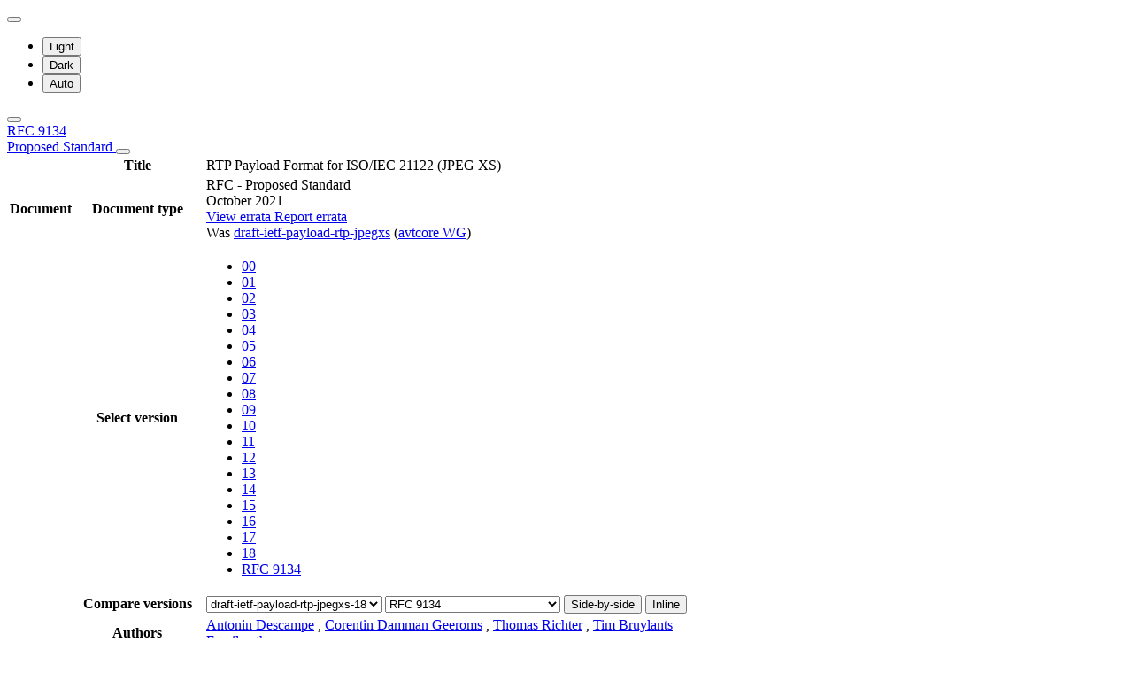

--- FILE ---
content_type: text/html; charset=utf-8
request_url: https://datatracker.ietf.org/doc/html/rfc9134
body_size: 29410
content:

<!DOCTYPE html>







<html data-bs-theme="auto" lang="en">
    <head>
        
        <meta charset="utf-8">
        <meta http-equiv="X-UA-Compatible" content="IE=edge">
        <title>
            
                RFC 9134 - RTP Payload Format for ISO/IEC 21122 (JPEG XS)
            
        </title>
        <meta name="viewport" content="width=device-width, initial-scale=1">
        <link href="https://static.ietf.org/fonts/inter/import.css" rel="stylesheet">
        <link href="https://static.ietf.org/fonts/noto-sans-mono/import.css" rel="stylesheet">
        
            <link rel="stylesheet" href="https://static.ietf.org/dt/12.56.0/ietf/css/document_html_referenced.css">
            
                <link rel="stylesheet" href="https://static.ietf.org/dt/12.56.0/ietf/css/document_html_txt.css">
            
            <script type="module" crossorigin="" src="https://static.ietf.org/dt/12.56.0/assets/embedded-bb63b693.js"></script>
<link href="https://static.ietf.org/dt/12.56.0/assets/create-pinia-singleton-b3156710.js" type="text/javascript" crossorigin="anonymous" rel="modulepreload" as="script" />
<link href="https://static.ietf.org/dt/12.56.0/assets/Scrollbar-994b9f07.js" type="text/javascript" crossorigin="anonymous" rel="modulepreload" as="script" />
            <script src="https://static.ietf.org/dt/12.56.0/ietf/js/document_html.js"></script>
            <script src="https://static.ietf.org/dt/12.56.0/ietf/js/theme.js"></script>
        
        <link rel="alternate" type="application/atom+xml" title="Document changes" href="/feed/document-changes/rfc9134/">
        <meta name="description"
            
                content="RTP Payload Format for ISO/IEC 21122 (JPEG XS) (RFC 9134, )"
            >
        

<link rel="apple-touch-icon"
      sizes="180x180"
      href="https://static.ietf.org/dt/12.56.0/ietf/images/ietf-logo-nor-180.png">
<link rel="icon"
      sizes="32x32"
      href="https://static.ietf.org/dt/12.56.0/ietf/images/ietf-logo-nor-32.png">
<link rel="icon"
      sizes="16x16"
      href="https://static.ietf.org/dt/12.56.0/ietf/images/ietf-logo-nor-16.png">
<link rel="manifest" href="/site.webmanifest">
<link rel="mask-icon"
      href="https://static.ietf.org/dt/12.56.0/ietf/images/ietf-logo-nor-mask.svg"
      color="#ffffff">
<meta name="msapplication-TileColor"
      content="#ffffff">
<meta name="theme-color"
      content="#ffffff">
        




<meta property="og:title" content="RFC 9134: RTP Payload Format for ISO/IEC 21122 (JPEG XS)">
<meta property="og:url" content="https://datatracker.ietf.org/doc/html/rfc9134">
<link rel="canonical" href="https://datatracker.ietf.org/doc/html/rfc9134">
<meta property="og:site_name" content="IETF Datatracker">
<meta property="og:description" content="This document specifies a Real-Time Transport Protocol (RTP) payload format to be used for transporting video encoded with JPEG XS (ISO/IEC 21122). JPEG XS is a low-latency, lightweight image coding system. Compared to an uncompressed video use case, it allows higher resolutions and video frame rates while offering visually lossless quality, reduced power consumption, and encoding-decoding latency confined to a fraction of a video frame.">
<meta property="og:type" content="article">

<meta property="og:image" content="https://static.ietf.org/dt/12.56.0/ietf/images/ietf-logo-card.png">
<meta property="og:image:alt" content="Logo of the IETF">
<meta property="article:section" content="IETF - Internet Engineering Task Force">
<meta property="og:image:type" content="image/png">
<meta property="og:image:width" content="1200">
<meta property="og:image:height" content="630">
<meta name="twitter:card" content="summary_large_image">

<meta property="article:author" content="Antonin Descampe">
<meta property="article:author" content="Corentin Damman Geeroms">
<meta property="article:author" content="Thomas Richter">
<meta property="article:author" content="Tim Bruylants">



        
        <style>
            
            .diff-form .select2-selection__rendered {
                direction: rtl;
                text-align: left;
            }
        </style>
    </head>
    <body>
        
        <noscript><iframe class="status" title="Site status" src="/status/latest"></iframe></noscript>
<div class="vue-embed" data-component="Status"></div>
        <div class="btn-toolbar sidebar-toolbar position-fixed top-0 end-0 m-2 m-lg-3 d-print-none">
            <div class="dropdown">
                <button class="btn btn-outline-secondary btn-sm me-1 dropdown-toggle d-flex align-items-center"
                    id="bd-theme" type="button" aria-expanded="false" data-bs-toggle="dropdown"
                    aria-label="Toggle theme">
                        <i class="theme-icon-active bi bi-circle-half"></i>
                </button>

                <ul class="dropdown-menu" aria-labelledby="bd-theme">
                    <li>
                        <button type="button" class="dropdown-item d-flex align-items-center"
                            data-bs-theme-value="light" aria-pressed="false">
                            <i class="me-2 opacity-50 theme-icon bi bi-sun-fill"></i>
                            Light<i class="bi bi-check2 ms-auto d-none"></i>
                        </button>
                    </li>
                    <li>
                        <button type="button" class="dropdown-item d-flex align-items-center"
                            data-bs-theme-value="dark" aria-pressed="false">
                            <i class="me-2 opacity-50 theme-icon bi bi-moon-stars-fill"></i>
                            Dark<i class="bi bi-check2 ms-auto d-none"></i>
                        </button>
                    </li>
                    <li>
                        <button type="button" class="dropdown-item d-flex align-items-center active"
                            data-bs-theme-value="auto" aria-pressed="true">
                            <i class="me-2 opacity-50 theme-icon bi bi-circle-half"></i>
                            Auto<i class="bi bi-check2 ms-auto d-none"></i>
                        </button>
                    </li>
                </ul>
            </div>
            <button class="btn btn-outline-secondary btn-sm sidebar-toggle"
                    type="button"
                    data-bs-toggle="collapse"
                    data-bs-target="#sidebar"
                    aria-expanded="true"
                    aria-controls="sidebar"
                    aria-label="Toggle metadata sidebar"
                    title="Toggle metadata sidebar">
            <i class="bi bi-arrow-bar-left sidebar-shown"></i>
            <i class="bi bi-arrow-bar-right sidebar-collapsed"></i>
            </button>
        </div>
        <nav class="navbar bg-light-subtle px-1 fixed-top d-print-none d-md-none">
            <a class="nav-link ps-1"
               href="/doc/rfc9134/">
                
                    RFC 9134
                
                <br class="d-sm-none">

                <span class="ms-sm-3 badge rounded-pill badge-ps">
                    
                        Proposed Standard
                    
                </span>
            </a>
            <button class="navbar-toggler p-1"
                    type="button"
                    data-bs-toggle="collapse"
                    data-bs-target="#docinfo-collapse"
                    aria-controls="docinfo-collapse"
                    aria-expanded="false"
                    aria-label="Show document information">
                <span class="navbar-toggler-icon small"></span>
            </button>
            <div class="navbar-nav navbar-nav-scroll overscroll-none collapse pt-1" id="docinfo-collapse">
                <div class="bg-light-subtle p-0">
                    <table class="table table-sm table-borderless small">
                        <tbody class="meta align-top">
                            <tr>
                                <th scope="row"></th>
                                <th scope="row">Title</th>
                                <td class="edit"></td>
                                <td>RTP Payload Format for ISO/IEC 21122 (JPEG XS)</td>
                            </tr>
                        </tbody>
                        







<tbody class="meta align-top ">
    <tr>
        <th scope="row">Document</th>
        <th scope="row">Document type</th>
        <td class="edit"></td>
        <td>
            





<span class="text-success">RFC
    
    - Proposed Standard
    
</span>

            
                
                    <br>October 2021
                
                <br>
                
                    <a class="btn btn-primary btn-sm my-1"
                       href="https://www.rfc-editor.org/errata_search.php?rfc=9134" title="Click to view errata." rel="nofollow">
                        View errata
                    </a>
                
                
                    <a class="btn btn-sm btn-warning"
                       title="Click to report an error in the document."
                       href="https://www.rfc-editor.org/errata.php#reportnew"
                       target="_blank">
                        Report errata
                    </a>
                
                
                
                
                
                
                
                
                
                    <div>
                        Was
                        <a href="/doc/draft-ietf-payload-rtp-jpegxs/18/">draft-ietf-payload-rtp-jpegxs</a>
                        (<a href="/wg/avtcore/about/">avtcore WG</a>)
                    </div>
                
            
            
            
                




    


            
        </td>
    </tr>
    
        <tr>
            <td></td>
            <th scope="row">Select version</th>
            <td class="edit"></td>
            <td>
                



    <ul class="revision-list pagination pagination-sm text-center flex-wrap my-0">
        
            
            
                
                    <li class="page-item">
                        <a class="page-link"
                        href="/doc/html/draft-ietf-payload-rtp-jpegxs-00"
                        rel="nofollow">
                            00
                        </a>
                    </li>
                
                    <li class="page-item">
                        <a class="page-link"
                        href="/doc/html/draft-ietf-payload-rtp-jpegxs-01"
                        rel="nofollow">
                            01
                        </a>
                    </li>
                
                    <li class="page-item">
                        <a class="page-link"
                        href="/doc/html/draft-ietf-payload-rtp-jpegxs-02"
                        rel="nofollow">
                            02
                        </a>
                    </li>
                
                    <li class="page-item">
                        <a class="page-link"
                        href="/doc/html/draft-ietf-payload-rtp-jpegxs-03"
                        rel="nofollow">
                            03
                        </a>
                    </li>
                
                    <li class="page-item">
                        <a class="page-link"
                        href="/doc/html/draft-ietf-payload-rtp-jpegxs-04"
                        rel="nofollow">
                            04
                        </a>
                    </li>
                
                    <li class="page-item">
                        <a class="page-link"
                        href="/doc/html/draft-ietf-payload-rtp-jpegxs-05"
                        rel="nofollow">
                            05
                        </a>
                    </li>
                
                    <li class="page-item">
                        <a class="page-link"
                        href="/doc/html/draft-ietf-payload-rtp-jpegxs-06"
                        rel="nofollow">
                            06
                        </a>
                    </li>
                
                    <li class="page-item">
                        <a class="page-link"
                        href="/doc/html/draft-ietf-payload-rtp-jpegxs-07"
                        rel="nofollow">
                            07
                        </a>
                    </li>
                
                    <li class="page-item">
                        <a class="page-link"
                        href="/doc/html/draft-ietf-payload-rtp-jpegxs-08"
                        rel="nofollow">
                            08
                        </a>
                    </li>
                
                    <li class="page-item">
                        <a class="page-link"
                        href="/doc/html/draft-ietf-payload-rtp-jpegxs-09"
                        rel="nofollow">
                            09
                        </a>
                    </li>
                
                    <li class="page-item">
                        <a class="page-link"
                        href="/doc/html/draft-ietf-payload-rtp-jpegxs-10"
                        rel="nofollow">
                            10
                        </a>
                    </li>
                
                    <li class="page-item">
                        <a class="page-link"
                        href="/doc/html/draft-ietf-payload-rtp-jpegxs-11"
                        rel="nofollow">
                            11
                        </a>
                    </li>
                
                    <li class="page-item">
                        <a class="page-link"
                        href="/doc/html/draft-ietf-payload-rtp-jpegxs-12"
                        rel="nofollow">
                            12
                        </a>
                    </li>
                
                    <li class="page-item">
                        <a class="page-link"
                        href="/doc/html/draft-ietf-payload-rtp-jpegxs-13"
                        rel="nofollow">
                            13
                        </a>
                    </li>
                
                    <li class="page-item">
                        <a class="page-link"
                        href="/doc/html/draft-ietf-payload-rtp-jpegxs-14"
                        rel="nofollow">
                            14
                        </a>
                    </li>
                
                    <li class="page-item">
                        <a class="page-link"
                        href="/doc/html/draft-ietf-payload-rtp-jpegxs-15"
                        rel="nofollow">
                            15
                        </a>
                    </li>
                
                    <li class="page-item">
                        <a class="page-link"
                        href="/doc/html/draft-ietf-payload-rtp-jpegxs-16"
                        rel="nofollow">
                            16
                        </a>
                    </li>
                
                    <li class="page-item">
                        <a class="page-link"
                        href="/doc/html/draft-ietf-payload-rtp-jpegxs-17"
                        rel="nofollow">
                            17
                        </a>
                    </li>
                
                    <li class="page-item">
                        <a class="page-link"
                        href="/doc/html/draft-ietf-payload-rtp-jpegxs-18"
                        rel="nofollow">
                            18
                        </a>
                    </li>
                
            
            
            <li class="page-item rfc active">
                <a class="page-link"
                href="/doc/html/rfc9134">
                    RFC 9134
                </a>
            </li>
        
    </ul>

            </td>
        </tr>
        
            <tr>
                <td></td>
                <th scope="row">Compare versions</th>
                <td class="edit"></td>
                <td>
                    



<form class="form-horizontal diff-form"
      action="https://author-tools.ietf.org/iddiff"
      method="get"
      target="_blank">

            <select class="form-select form-select-sm mb-1 select2-field"
                    data-max-entries="1"
                    data-width="resolve"
                    data-allow-clear="false"
                    data-minimum-input-length="0"
                    aria-label="From revision"
                    name="url1">
                
                    <option value="rfc9134">
                        RFC 9134
                        
                    </option>
                
                    <option value="draft-ietf-payload-rtp-jpegxs-18" selected>
                        draft-ietf-payload-rtp-jpegxs-18
                        
                    </option>
                
                    <option value="draft-ietf-payload-rtp-jpegxs-17">
                        draft-ietf-payload-rtp-jpegxs-17
                        
                    </option>
                
                    <option value="draft-ietf-payload-rtp-jpegxs-16">
                        draft-ietf-payload-rtp-jpegxs-16
                        
                    </option>
                
                    <option value="draft-ietf-payload-rtp-jpegxs-15">
                        draft-ietf-payload-rtp-jpegxs-15
                        
                    </option>
                
                    <option value="draft-ietf-payload-rtp-jpegxs-14">
                        draft-ietf-payload-rtp-jpegxs-14
                        
                    </option>
                
                    <option value="draft-ietf-payload-rtp-jpegxs-13">
                        draft-ietf-payload-rtp-jpegxs-13
                        
                    </option>
                
                    <option value="draft-ietf-payload-rtp-jpegxs-12">
                        draft-ietf-payload-rtp-jpegxs-12
                        
                    </option>
                
                    <option value="draft-ietf-payload-rtp-jpegxs-11">
                        draft-ietf-payload-rtp-jpegxs-11
                        
                    </option>
                
                    <option value="draft-ietf-payload-rtp-jpegxs-10">
                        draft-ietf-payload-rtp-jpegxs-10
                        
                    </option>
                
                    <option value="draft-ietf-payload-rtp-jpegxs-09">
                        draft-ietf-payload-rtp-jpegxs-09
                        
                    </option>
                
                    <option value="draft-ietf-payload-rtp-jpegxs-08">
                        draft-ietf-payload-rtp-jpegxs-08
                        
                    </option>
                
                    <option value="draft-ietf-payload-rtp-jpegxs-07">
                        draft-ietf-payload-rtp-jpegxs-07
                        
                    </option>
                
                    <option value="draft-ietf-payload-rtp-jpegxs-06">
                        draft-ietf-payload-rtp-jpegxs-06
                        
                    </option>
                
                    <option value="draft-ietf-payload-rtp-jpegxs-05">
                        draft-ietf-payload-rtp-jpegxs-05
                        
                    </option>
                
                    <option value="draft-ietf-payload-rtp-jpegxs-04">
                        draft-ietf-payload-rtp-jpegxs-04
                        
                    </option>
                
                    <option value="draft-ietf-payload-rtp-jpegxs-03">
                        draft-ietf-payload-rtp-jpegxs-03
                        
                    </option>
                
                    <option value="draft-ietf-payload-rtp-jpegxs-02">
                        draft-ietf-payload-rtp-jpegxs-02
                        
                    </option>
                
                    <option value="draft-ietf-payload-rtp-jpegxs-01">
                        draft-ietf-payload-rtp-jpegxs-01
                        
                    </option>
                
                    <option value="draft-ietf-payload-rtp-jpegxs-00">
                        draft-ietf-payload-rtp-jpegxs-00
                        
                    </option>
                
                
            </select>

            <select class="form-select form-select-sm mb-1 select2-field"
                    data-max-entries="1"
                    data-width="resolve"
                    data-allow-clear="false"
                    data-minimum-input-length="0"
                    aria-label="To revision"
                    name="url2">
                
                    <option value="rfc9134" selected>
                        RFC 9134
                        
                    </option>
                
                    <option value="draft-ietf-payload-rtp-jpegxs-18">
                        draft-ietf-payload-rtp-jpegxs-18
                        
                    </option>
                
                    <option value="draft-ietf-payload-rtp-jpegxs-17">
                        draft-ietf-payload-rtp-jpegxs-17
                        
                    </option>
                
                    <option value="draft-ietf-payload-rtp-jpegxs-16">
                        draft-ietf-payload-rtp-jpegxs-16
                        
                    </option>
                
                    <option value="draft-ietf-payload-rtp-jpegxs-15">
                        draft-ietf-payload-rtp-jpegxs-15
                        
                    </option>
                
                    <option value="draft-ietf-payload-rtp-jpegxs-14">
                        draft-ietf-payload-rtp-jpegxs-14
                        
                    </option>
                
                    <option value="draft-ietf-payload-rtp-jpegxs-13">
                        draft-ietf-payload-rtp-jpegxs-13
                        
                    </option>
                
                    <option value="draft-ietf-payload-rtp-jpegxs-12">
                        draft-ietf-payload-rtp-jpegxs-12
                        
                    </option>
                
                    <option value="draft-ietf-payload-rtp-jpegxs-11">
                        draft-ietf-payload-rtp-jpegxs-11
                        
                    </option>
                
                    <option value="draft-ietf-payload-rtp-jpegxs-10">
                        draft-ietf-payload-rtp-jpegxs-10
                        
                    </option>
                
                    <option value="draft-ietf-payload-rtp-jpegxs-09">
                        draft-ietf-payload-rtp-jpegxs-09
                        
                    </option>
                
                    <option value="draft-ietf-payload-rtp-jpegxs-08">
                        draft-ietf-payload-rtp-jpegxs-08
                        
                    </option>
                
                    <option value="draft-ietf-payload-rtp-jpegxs-07">
                        draft-ietf-payload-rtp-jpegxs-07
                        
                    </option>
                
                    <option value="draft-ietf-payload-rtp-jpegxs-06">
                        draft-ietf-payload-rtp-jpegxs-06
                        
                    </option>
                
                    <option value="draft-ietf-payload-rtp-jpegxs-05">
                        draft-ietf-payload-rtp-jpegxs-05
                        
                    </option>
                
                    <option value="draft-ietf-payload-rtp-jpegxs-04">
                        draft-ietf-payload-rtp-jpegxs-04
                        
                    </option>
                
                    <option value="draft-ietf-payload-rtp-jpegxs-03">
                        draft-ietf-payload-rtp-jpegxs-03
                        
                    </option>
                
                    <option value="draft-ietf-payload-rtp-jpegxs-02">
                        draft-ietf-payload-rtp-jpegxs-02
                        
                    </option>
                
                    <option value="draft-ietf-payload-rtp-jpegxs-01">
                        draft-ietf-payload-rtp-jpegxs-01
                        
                    </option>
                
                    <option value="draft-ietf-payload-rtp-jpegxs-00">
                        draft-ietf-payload-rtp-jpegxs-00
                        
                    </option>
                
                
            </select>

            <button type="submit"
                    class="btn btn-primary btn-sm"
                    value="--html"
                    name="difftype">
                Side-by-side
            </button>
            
            <button type="submit"
                    class="btn btn-primary btn-sm"
                    value="--hwdiff"
                    name="difftype">
                Inline
            </button>

</form>
                </td>
            </tr>
        
    
    <tr>
        <td></td>
        <th scope="row">Authors</th>
        <td class="edit">
            
        </td>
        <td>
            
            
                <span ><a 
           title="Datatracker profile of Antonin Descampe"
            href="/person/antonin.descampe@uclouvain.be" >Antonin Descampe</a> <a 
               href="mailto:antonin.descampe%40uclouvain.be"
               aria-label="Compose email to antonin.descampe@uclouvain.be"
               title="Compose email to antonin.descampe@uclouvain.be">
                <i class="bi bi-envelope"></i></a></span>,
            
                <span ><a 
           title="Datatracker profile of Corentin Damman Geeroms"
            href="/person/c.damman@intopix.com" >Corentin Damman Geeroms</a> <a 
               href="mailto:c.damman%40intopix.com"
               aria-label="Compose email to c.damman@intopix.com"
               title="Compose email to c.damman@intopix.com">
                <i class="bi bi-envelope"></i></a></span>,
            
                <span ><a 
           title="Datatracker profile of Thomas Richter"
            href="/person/thomas.richter@iis.fraunhofer.de" >Thomas Richter</a> <a 
               href="mailto:thomas.richter%40iis.fraunhofer.de"
               aria-label="Compose email to thomas.richter@iis.fraunhofer.de"
               title="Compose email to thomas.richter@iis.fraunhofer.de">
                <i class="bi bi-envelope"></i></a></span>,
            
                <span ><a 
           title="Datatracker profile of Tim Bruylants"
            href="/person/t.bruylants@intopix.com" >Tim Bruylants</a> <a 
               href="mailto:t.bruylants%40intopix.com"
               aria-label="Compose email to t.bruylants@intopix.com"
               title="Compose email to t.bruylants@intopix.com">
                <i class="bi bi-envelope"></i></a></span>
            
            
                <br>
                <a class="btn btn-primary btn-sm mt-1" href="mailto:rfc9134@ietf.org?subject=rfc9134" title="Send email to the document authors">Email authors</a>
            
        </td>
    </tr>
    
    
    <tr>
        <td></td>
        <th scope="row">
            RFC stream
        </th>
        <td class="edit">
            
        </td>
        <td >
            
                
                
                    
                        



<img alt="IETF Logo"
     class="d-lm-none w-25 mt-1"
     
     
        
             src="https://static.ietf.org/dt/12.56.0/ietf/images/ietf-logo-nor-white.svg"
        
     
     >

<img alt="IETF Logo"
     class="d-dm-none w-25 mt-1"
     
     
        
             src="https://static.ietf.org/dt/12.56.0/ietf/images/ietf-logo-nor.svg"
        
     
     >
                    
                
                
            
        </td>
    </tr>
    
    <tr>
        <td></td>
        <th scope="row">
            Other formats
        </th>
        <td class="edit">
        </td>
        <td>
            
                
    <div class="buttonlist">
    
        
        <a class="btn btn-primary btn-sm"
          
          target="_blank"
          href="https://www.rfc-editor.org/rfc/rfc9134.txt">
            
                <i class="bi bi-file-text"></i> txt
            
        </a>
        
    
        
        <a class="btn btn-primary btn-sm"
          
          target="_blank"
          href="https://www.rfc-editor.org/rfc/rfc9134.html">
            
                <i class="bi bi-file-code"></i> html
            
        </a>
        
    
        
        <a class="btn btn-primary btn-sm"
          
          target="_blank"
          href="https://www.rfc-editor.org/rfc/rfc9134.xml">
            
                <i class="bi bi-file-code"></i> xml
            
        </a>
        
    
        
        <a class="btn btn-primary btn-sm"
          
            download="rfc9134.pdf"
          
         
          target="_blank"
          href="https://www.rfc-editor.org/rfc/rfc9134.pdf">
            
                <i class="bi bi-file-pdf"></i> pdf
            
        </a>
        
    
        
    
        
        <a class="btn btn-primary btn-sm"
          
          target="_blank"
          href="https://www.rfc-editor.org/rfc/inline-errata/rfc9134.html">
            
                <i class="bi bi-file-diff"></i> w/errata
            
        </a>
        
    
        
        <a class="btn btn-primary btn-sm"
          
          target="_blank"
          href="/doc/rfc9134/bibtex/">
            
                <i class="bi bi-file-ruled"></i> bibtex
            
        </a>
        
    
</div>

            
        </td>
    </tr>
    
    
        
            <tr>
                <td>
                </td>
                <th scope="row">
                    Additional resources
                </th>
                <td class="edit">
                    
                </td>
                <td>
                    
                        
                        
                            
                                <a href="https://mailarchive.ietf.org/arch/browse/avt/?q=rfc9134 OR %22draft-ietf-payload-rtp-jpegxs%22">
                                    Mailing list discussion
                                </a>
                            
                        
                    
                </td>
            </tr>
        
    
</tbody>
                        <tr>
                            <th scope="row"></th>
                            <th scope="row"></th>
                            <td class="edit"></td>
                            <td>
                                <a class="btn btn-sm btn-warning mb-3"
                                target="_blank"
                                href="https://github.com/ietf-tools/datatracker/issues/new/choose">
                                    Report a bug
                                    <i class="bi bi-bug"></i>
                                </a>
                            </td>
                        </tr>
                    </table>
                </div>
            </div>
        </nav>
        <div class="row g-0">
            <div class="col-md-9 d-flex justify-content-center lh-sm"
                 data-bs-spy="scroll"
                 data-bs-target="#toc-nav"
                 data-bs-smooth-scroll="true"
                 tabindex="0"
                 id="content">
                
                    <div class="rfchtml">
                        <br class="noprint">
                        <div>
<table class="ears">
<thead><tr>
<td class="left">RFC 9134</td>
<td class="center">RTP Payload Format for JPEG XS</td>
<td class="right">October 2021</td>
</tr></thead>
<tfoot><tr>
<td class="left">Bruylants, et al.</td>
<td class="center">Standards Track</td>
<td class="right">[Page]</td>
</tr></tfoot>
</table>
<div id="external-metadata" class="document-information"></div>
<div id="internal-metadata" class="document-information">
<dl id="identifiers">
<dt class="label-stream">Stream:</dt>
<dd class="stream">Internet Engineering Task Force (IETF)</dd>
<dt class="label-rfc">RFC:</dt>
<dd class="rfc"><a href="https://www.rfc-editor.org/rfc/rfc9134" class="eref">9134</a></dd>
<dt class="label-category">Category:</dt>
<dd class="category">Standards Track</dd>
<dt class="label-published">Published:</dt>
<dd class="published">
<time datetime="2021-10" class="published">October 2021</time>
    </dd>
<dt class="label-issn">ISSN:</dt>
<dd class="issn">2070-1721</dd>
<dt class="label-authors">Authors:</dt>
<dd class="authors">
<div class="author">
      <div class="author-name">T. Bruylants</div>
<div class="org">intoPIX</div>
</div>
<div class="author">
      <div class="author-name">A. Descampe</div>
<div class="org">UCLouvain</div>
</div>
<div class="author">
      <div class="author-name">C. Damman</div>
<div class="org">intoPIX</div>
</div>
<div class="author">
      <div class="author-name">T. Richter</div>
<div class="org">Fraunhofer IIS</div>
</div>
</dd>
</dl>
</div>
<h1 id="rfcnum">RFC 9134</h1>
<h1 id="title">RTP Payload Format for ISO/IEC 21122 (JPEG XS)</h1>
<section id="section-abstract">
      <h2 id="abstract"><a href="#abstract" class="selfRef">Abstract</a></h2>
<p id="section-abstract-1">
       This document specifies a Real-Time Transport Protocol (RTP) payload
       format to be used for transporting video encoded with JPEG XS (ISO/IEC 21122).
       JPEG XS is a low-latency, lightweight image coding system. Compared to an
       uncompressed video use case, it allows higher resolutions and video frame
       rates while offering visually lossless quality, reduced power
       consumption, and encoding-decoding latency confined to a fraction of a video frame.<a href="#section-abstract-1" class="pilcrow">¶</a></p>
</section>
<div id="status-of-memo">
<section id="section-boilerplate.1">
        <h2 id="name-status-of-this-memo">
<a href="#name-status-of-this-memo" class="section-name selfRef">Status of This Memo</a>
        </h2>
<p id="section-boilerplate.1-1">
            This is an Internet Standards Track document.<a href="#section-boilerplate.1-1" class="pilcrow">¶</a></p>
<p id="section-boilerplate.1-2">
            This document is a product of the Internet Engineering Task Force
            (IETF).  It represents the consensus of the IETF community.  It has
            received public review and has been approved for publication by
            the Internet Engineering Steering Group (IESG).  Further
            information on Internet Standards is available in Section 2 of 
            RFC 7841.<a href="#section-boilerplate.1-2" class="pilcrow">¶</a></p>
<p id="section-boilerplate.1-3">
            Information about the current status of this document, any
            errata, and how to provide feedback on it may be obtained at
            <span><a href="https://www.rfc-editor.org/info/rfc9134">https://www.rfc-editor.org/info/rfc9134</a></span>.<a href="#section-boilerplate.1-3" class="pilcrow">¶</a></p>
</section>
</div>
<div id="copyright">
<section id="section-boilerplate.2">
        <h2 id="name-copyright-notice">
<a href="#name-copyright-notice" class="section-name selfRef">Copyright Notice</a>
        </h2>
<p id="section-boilerplate.2-1">
            Copyright (c) 2021 IETF Trust and the persons identified as the
            document authors. All rights reserved.<a href="#section-boilerplate.2-1" class="pilcrow">¶</a></p>
<p id="section-boilerplate.2-2">
            This document is subject to BCP 78 and the IETF Trust's Legal
            Provisions Relating to IETF Documents
            (<span><a href="https://trustee.ietf.org/license-info">https://trustee.ietf.org/license-info</a></span>) in effect on the date of
            publication of this document. Please review these documents
            carefully, as they describe your rights and restrictions with
            respect to this document. Code Components extracted from this
            document must include Simplified BSD License text as described in
            Section 4.e of the Trust Legal Provisions and are provided without
            warranty as described in the Simplified BSD License.<a href="#section-boilerplate.2-2" class="pilcrow">¶</a></p>
</section>
</div>
<div id="toc">
<section id="section-toc.1">
        <a href="#" onclick="scroll(0,0)" class="toplink">▲</a><h2 id="name-table-of-contents">
<a href="#name-table-of-contents" class="section-name selfRef">Table of Contents</a>
        </h2>
<nav class="toc"><ul class="compact toc ulBare ulEmpty">
<li class="compact toc ulBare ulEmpty" id="section-toc.1-1.1">
            <p id="section-toc.1-1.1.1" class="keepWithNext"><a href="#section-1" class="xref">1</a>.  <a href="#name-introduction" class="xref">Introduction</a></p>
</li>
          <li class="compact toc ulBare ulEmpty" id="section-toc.1-1.2">
            <p id="section-toc.1-1.2.1" class="keepWithNext"><a href="#section-2" class="xref">2</a>.  <a href="#name-conventions-definitions-and" class="xref">Conventions, Definitions, and Abbreviations</a></p>
</li>
          <li class="compact toc ulBare ulEmpty" id="section-toc.1-1.3">
            <p id="section-toc.1-1.3.1"><a href="#section-3" class="xref">3</a>.  <a href="#name-media-format-description" class="xref">Media Format Description</a></p>
<ul class="compact toc ulBare ulEmpty">
<li class="compact toc ulBare ulEmpty" id="section-toc.1-1.3.2.1">
                <p id="section-toc.1-1.3.2.1.1" class="keepWithNext"><a href="#section-3.1" class="xref">3.1</a>.  <a href="#name-image-data-structures" class="xref">Image Data Structures</a></p>
</li>
              <li class="compact toc ulBare ulEmpty" id="section-toc.1-1.3.2.2">
                <p id="section-toc.1-1.3.2.2.1"><a href="#section-3.2" class="xref">3.2</a>.  <a href="#name-codestream" class="xref">Codestream</a></p>
</li>
              <li class="compact toc ulBare ulEmpty" id="section-toc.1-1.3.2.3">
                <p id="section-toc.1-1.3.2.3.1"><a href="#section-3.3" class="xref">3.3</a>.  <a href="#name-video-support-box-and-color" class="xref">Video Support Box and Color Specification Box</a></p>
</li>
              <li class="compact toc ulBare ulEmpty" id="section-toc.1-1.3.2.4">
                <p id="section-toc.1-1.3.2.4.1"><a href="#section-3.4" class="xref">3.4</a>.  <a href="#name-jpeg-xs-frame" class="xref">JPEG XS Frame</a></p>
</li>
            </ul>
</li>
          <li class="compact toc ulBare ulEmpty" id="section-toc.1-1.4">
            <p id="section-toc.1-1.4.1"><a href="#section-4" class="xref">4</a>.  <a href="#name-rtp-payload-format" class="xref">RTP Payload Format</a></p>
<ul class="compact toc ulBare ulEmpty">
<li class="compact toc ulBare ulEmpty" id="section-toc.1-1.4.2.1">
                <p id="section-toc.1-1.4.2.1.1"><a href="#section-4.1" class="xref">4.1</a>.  <a href="#name-rtp-packetization" class="xref">RTP Packetization</a></p>
</li>
              <li class="compact toc ulBare ulEmpty" id="section-toc.1-1.4.2.2">
                <p id="section-toc.1-1.4.2.2.1"><a href="#section-4.2" class="xref">4.2</a>.  <a href="#name-rtp-header-usage" class="xref">RTP Header Usage</a></p>
</li>
              <li class="compact toc ulBare ulEmpty" id="section-toc.1-1.4.2.3">
                <p id="section-toc.1-1.4.2.3.1"><a href="#section-4.3" class="xref">4.3</a>.  <a href="#name-payload-header-usage" class="xref">Payload Header Usage</a></p>
</li>
              <li class="compact toc ulBare ulEmpty" id="section-toc.1-1.4.2.4">
                <p id="section-toc.1-1.4.2.4.1"><a href="#section-4.4" class="xref">4.4</a>.  <a href="#name-payload-data" class="xref">Payload Data</a></p>
</li>
            </ul>
</li>
          <li class="compact toc ulBare ulEmpty" id="section-toc.1-1.5">
            <p id="section-toc.1-1.5.1"><a href="#section-5" class="xref">5</a>.  <a href="#name-traffic-shaping-and-deliver" class="xref">Traffic Shaping and Delivery Timing</a></p>
</li>
          <li class="compact toc ulBare ulEmpty" id="section-toc.1-1.6">
            <p id="section-toc.1-1.6.1"><a href="#section-6" class="xref">6</a>.  <a href="#name-congestion-control-consider" class="xref">Congestion Control Considerations</a></p>
</li>
          <li class="compact toc ulBare ulEmpty" id="section-toc.1-1.7">
            <p id="section-toc.1-1.7.1"><a href="#section-7" class="xref">7</a>.  <a href="#name-payload-format-parameters" class="xref">Payload Format Parameters</a></p>
<ul class="compact toc ulBare ulEmpty">
<li class="compact toc ulBare ulEmpty" id="section-toc.1-1.7.2.1">
                <p id="section-toc.1-1.7.2.1.1"><a href="#section-7.1" class="xref">7.1</a>.  <a href="#name-media-type-registration" class="xref">Media Type Registration</a></p>
</li>
            </ul>
</li>
          <li class="compact toc ulBare ulEmpty" id="section-toc.1-1.8">
            <p id="section-toc.1-1.8.1"><a href="#section-8" class="xref">8</a>.  <a href="#name-sdp-parameters" class="xref">SDP Parameters</a></p>
<ul class="compact toc ulBare ulEmpty">
<li class="compact toc ulBare ulEmpty" id="section-toc.1-1.8.2.1">
                <p id="section-toc.1-1.8.2.1.1"><a href="#section-8.1" class="xref">8.1</a>.  <a href="#name-mapping-of-payload-type-par" class="xref">Mapping of Payload Type Parameters to SDP</a></p>
</li>
              <li class="compact toc ulBare ulEmpty" id="section-toc.1-1.8.2.2">
                <p id="section-toc.1-1.8.2.2.1"><a href="#section-8.2" class="xref">8.2</a>.  <a href="#name-usage-with-sdp-offer-answer" class="xref">Usage with SDP Offer/Answer Model</a></p>
</li>
            </ul>
</li>
          <li class="compact toc ulBare ulEmpty" id="section-toc.1-1.9">
            <p id="section-toc.1-1.9.1"><a href="#section-9" class="xref">9</a>.  <a href="#name-iana-considerations" class="xref">IANA Considerations</a></p>
</li>
          <li class="compact toc ulBare ulEmpty" id="section-toc.1-1.10">
            <p id="section-toc.1-1.10.1"><a href="#section-10" class="xref">10</a>. <a href="#name-security-considerations" class="xref">Security Considerations</a></p>
</li>
          <li class="compact toc ulBare ulEmpty" id="section-toc.1-1.11">
            <p id="section-toc.1-1.11.1"><a href="#section-11" class="xref">11</a>. <a href="#name-references" class="xref">References</a></p>
<ul class="compact toc ulBare ulEmpty">
<li class="compact toc ulBare ulEmpty" id="section-toc.1-1.11.2.1">
                <p id="section-toc.1-1.11.2.1.1"><a href="#section-11.1" class="xref">11.1</a>.  <a href="#name-normative-references" class="xref">Normative References</a></p>
</li>
              <li class="compact toc ulBare ulEmpty" id="section-toc.1-1.11.2.2">
                <p id="section-toc.1-1.11.2.2.1"><a href="#section-11.2" class="xref">11.2</a>.  <a href="#name-informative-references" class="xref">Informative References</a></p>
</li>
            </ul>
</li>
          <li class="compact toc ulBare ulEmpty" id="section-toc.1-1.12">
            <p id="section-toc.1-1.12.1"><a href="#appendix-A" class="xref"></a><a href="#name-acknowledgments" class="xref">Acknowledgments</a></p>
</li>
          <li class="compact toc ulBare ulEmpty" id="section-toc.1-1.13">
            <p id="section-toc.1-1.13.1"><a href="#appendix-B" class="xref"></a><a href="#name-authors-addresses" class="xref">Authors' Addresses</a></p>
</li>
        </ul>
</nav>
</section>
</div>
<section id="section-1">
      <h2 id="name-introduction">
<a href="#section-1" class="section-number selfRef">1. </a><a href="#name-introduction" class="section-name selfRef">Introduction</a>
      </h2>
<p id="section-1-1">
       This document specifies a payload format for packetization of video
       signals encoded with <span><a href="#ISO21122-1" class="xref">JPEG
       XS</a> [<a href="#ISO21122-1" class="xref">ISO21122-1</a>]</span> into the <span><a href="#RFC3550" class="xref">Real-time
       Transport Protocol (RTP)</a> [<a href="#RFC3550" class="xref">RFC3550</a>]</span>.<a href="#section-1-1" class="pilcrow">¶</a></p>
<p id="section-1-2">
       The JPEG XS coding system offers compression and recompression of image
       sequences with very moderate computational resources while remaining
       robust under multiple compression and decompression cycles as well as mixing of
       content sources, e.g., embedding of subtitles, overlays, or logos. Typical
       target compression ratios ensuring visually lossless quality are in the
       range of 2:1 to 10:1 depending on the nature of the source material. The
       latency that is introduced by the encoding-decoding process can be confined
       to a fraction of a video frame, typically between a small number of lines
       down to below a single line.<a href="#section-1-2" class="pilcrow">¶</a></p>
</section>
<section id="section-2">
      <h2 id="name-conventions-definitions-and">
<a href="#section-2" class="section-number selfRef">2. </a><a href="#name-conventions-definitions-and" class="section-name selfRef">Conventions, Definitions, and Abbreviations</a>
      </h2>
<p id="section-2-1">
         The key words "<span class="bcp14">MUST</span>", "<span class="bcp14">MUST NOT</span>",
         "<span class="bcp14">REQUIRED</span>", "<span class="bcp14">SHALL</span>", "<span class="bcp14">SHALL NOT</span>", "<span class="bcp14">SHOULD</span>", "<span class="bcp14">SHOULD NOT</span>",
         "<span class="bcp14">RECOMMENDED</span>", "<span class="bcp14">NOT RECOMMENDED</span>",
         "<span class="bcp14">MAY</span>", and "<span class="bcp14">OPTIONAL</span>" in this document
         are to be interpreted as described in BCP 14 <span>[<a href="#RFC2119" class="xref">RFC2119</a>]</span> <span>[<a href="#RFC8174" class="xref">RFC8174</a>]</span> when,
         and only when, they appear in all capitals, as shown here.<a href="#section-2-1" class="pilcrow">¶</a></p>
<span class="break"></span><dl class="dlNewline" id="section-2-2">
        <dt id="section-2-2.1">Application Data Unit (ADU):</dt>
        <dd style="margin-left: 1.5em" id="section-2-2.2">
           The unit of source data provided as payload to the transport layer.
           In this RTP payload definition, it corresponds to a single JPEG
           XS video frame.<a href="#section-2-2.2" class="pilcrow">¶</a>
</dd>
        <dd class="break"></dd>
<dt id="section-2-2.3">Color Specification (CS) box:</dt>
        <dd style="margin-left: 1.5em" id="section-2-2.4">
           An ISO color specification box defined in <span>[<a href="#ISO21122-3" class="xref">ISO21122-3</a>]</span> (JPEG XS Part 3) that includes color-related
           metadata required to correctly display JPEG XS video frames, such
           as color primaries, transfer characteristics, and matrix
           coefficients.<a href="#section-2-2.4" class="pilcrow">¶</a>
</dd>
        <dd class="break"></dd>
<dt id="section-2-2.5">End of Codestream (EOC) marker:</dt>
        <dd style="margin-left: 1.5em" id="section-2-2.6">
     A marker that consists of the two bytes 0xff11 indicating the end of
       a JPEG XS codestream.<a href="#section-2-2.6" class="pilcrow">¶</a>
</dd>
        <dd class="break"></dd>
<dt id="section-2-2.7">JPEG XS codestream:</dt>
        <dd style="margin-left: 1.5em" id="section-2-2.8">
           A sequence of bytes representing a compressed image formatted
           according to <span>[<a href="#ISO21122-1" class="xref">ISO21122-1</a>]</span> (JPEG XS Part 1).<a href="#section-2-2.8" class="pilcrow">¶</a>
</dd>
        <dd class="break"></dd>
<dt id="section-2-2.9">JPEG XS codestream header:</dt>
        <dd style="margin-left: 1.5em" id="section-2-2.10">
           A sequence of bytes, starting with an SOC marker, at the beginning of
           each JPEG XS codestream encoded in multiple markers and marker
           segments that does not carry entropy coded data, but metadata such as
           the video frame dimension and component precision.<a href="#section-2-2.10" class="pilcrow">¶</a>
</dd>
        <dd class="break"></dd>
<dt id="section-2-2.11">JPEG XS frame:</dt>
        <dd style="margin-left: 1.5em" id="section-2-2.12">
           In the case of progressive video, a single JPEG XS picture segment. In
           the case of interlaced video, the concatenation of two JPEG XS
           picture segments.<a href="#section-2-2.12" class="pilcrow">¶</a>
</dd>
        <dd class="break"></dd>
<dt id="section-2-2.13">JPEG XS header segment:</dt>
        <dd style="margin-left: 1.5em" id="section-2-2.14">
           The concatenation of a <span><a href="#ISO21122-3" class="xref">video support box</a> [<a href="#ISO21122-3" class="xref">ISO21122-3</a>]</span>, a <span><a href="#ISO21122-3" class="xref">color specification
           box</a> [<a href="#ISO21122-3" class="xref">ISO21122-3</a>]</span>, and a JPEG XS codestream header.<a href="#section-2-2.14" class="pilcrow">¶</a>
</dd>
        <dd class="break"></dd>
<dt id="section-2-2.15">JPEG XS picture segment:</dt>
        <dd style="margin-left: 1.5em" id="section-2-2.16">
           The concatenation of a <span><a href="#ISO21122-3" class="xref">video support box</a> [<a href="#ISO21122-3" class="xref">ISO21122-3</a>]</span>, a <span><a href="#ISO21122-3" class="xref">color specification
           box</a> [<a href="#ISO21122-3" class="xref">ISO21122-3</a>]</span>, and a JPEG XS codestream.<a href="#section-2-2.16" class="pilcrow">¶</a>
</dd>
        <dd class="break"></dd>
<dt id="section-2-2.17">JPEG XS stream:</dt>
        <dd style="margin-left: 1.5em" id="section-2-2.18">
           A sequence of JPEG XS frames.<a href="#section-2-2.18" class="pilcrow">¶</a>
</dd>
        <dd class="break"></dd>
<dt id="section-2-2.19">Marker:</dt>
        <dd style="margin-left: 1.5em" id="section-2-2.20">
           A two-byte functional sequence that is part of a JPEG XS
           codestream starting with a 0xff byte and a subsequent byte
           defining its function.<a href="#section-2-2.20" class="pilcrow">¶</a>
</dd>
        <dd class="break"></dd>
<dt id="section-2-2.21">Marker segment:</dt>
        <dd style="margin-left: 1.5em" id="section-2-2.22">
           A marker along with a 16-bit marker size and payload data
           following the size.<a href="#section-2-2.22" class="pilcrow">¶</a>
</dd>
        <dd class="break"></dd>
<dt id="section-2-2.23">Packetization unit:</dt>
        <dd style="margin-left: 1.5em" id="section-2-2.24">
           A portion of an ADU whose boundaries coincide
           with boundaries of RTP packet payloads (excluding payload header),
           i.e., the first (or respectively, last) byte of a packetization unit is the
           first (or respectively, last) byte of an RTP packet payload (excluding its
           payload header).<a href="#section-2-2.24" class="pilcrow">¶</a>
</dd>
        <dd class="break"></dd>
<dt id="section-2-2.25">SLH (SLice Header) marker:</dt>
        <dd style="margin-left: 1.5em" id="section-2-2.26">
           A marker that represents a slice header, as defined in <span>[<a href="#ISO21122-1" class="xref">ISO21122-1</a>]</span>.<a href="#section-2-2.26" class="pilcrow">¶</a>
</dd>
        <dd class="break"></dd>
<dt id="section-2-2.27">Slice:</dt>
        <dd style="margin-left: 1.5em" id="section-2-2.28">
           The smallest independently decodable unit of a JPEG XS codestream,
           bearing in mind that it decodes to wavelet coefficients, which
           still require inverse wavelet filtering to give an image.<a href="#section-2-2.28" class="pilcrow">¶</a>
</dd>
        <dd class="break"></dd>
<dt id="section-2-2.29">Start of a Codestream (SOC) marker:</dt>
        <dd style="margin-left: 1.5em" id="section-2-2.30">
           A marker that consists of the two bytes 0xff10 indicating the
           start of a JPEG XS codestream. The SOC marker is considered an
           integral part of the JPEG XS codestream header.<a href="#section-2-2.30" class="pilcrow">¶</a>
</dd>
        <dd class="break"></dd>
<dt id="section-2-2.31">Video Support (VS) box:</dt>
        <dd style="margin-left: 1.5em" id="section-2-2.32">
           An ISO video support box, as defined in <span>[<a href="#ISO21122-3" class="xref">ISO21122-3</a>]</span>,
           that includes metadata required to play back a JPEG XS
           stream; such metadata could include its maximum bit rate, its subsampling structure, its
           buffer model, and its frame rate.<a href="#section-2-2.32" class="pilcrow">¶</a>
</dd>
      <dd class="break"></dd>
</dl>
</section>
<section id="section-3">
      <h2 id="name-media-format-description">
<a href="#section-3" class="section-number selfRef">3. </a><a href="#name-media-format-description" class="section-name selfRef">Media Format Description</a>
      </h2>
<p id="section-3-1">
       This section explains the terminology and concepts used in this memo specific to JPEG XS
       as specified in <span>[<a href="#ISO21122-1" class="xref">ISO21122-1</a>]</span>, <span>[<a href="#ISO21122-2" class="xref">ISO21122-2</a>]</span>, and <span>[<a href="#ISO21122-3" class="xref">ISO21122-3</a>]</span>.<a href="#section-3-1" class="pilcrow">¶</a></p>
<section id="section-3.1">
        <h3 id="name-image-data-structures">
<a href="#section-3.1" class="section-number selfRef">3.1. </a><a href="#name-image-data-structures" class="section-name selfRef">Image Data Structures</a>
        </h3>
<p id="section-3.1-1">
         JPEG XS is a low-latency, lightweight image coding system for coding
         continuous-tone grayscale or continuous-tone color digital images.<a href="#section-3.1-1" class="pilcrow">¶</a></p>
<p id="section-3.1-2">
         This coding system provides an efficient representation of image
         signals through the mathematical tool of wavelet analysis. The wavelet
         filter process separates each component into multiple bands, where
         each band consists of multiple coefficients describing the image
         signal of a given component within a frequency domain specific to the
         wavelet filter type, i.e., the particular filter corresponding to the
         band.<a href="#section-3.1-2" class="pilcrow">¶</a></p>
<p id="section-3.1-3">
         Wavelet coefficients are grouped into precincts, where each precinct
         includes all coefficients over all bands that contribute to a spatial
         region of the image.<a href="#section-3.1-3" class="pilcrow">¶</a></p>
<p id="section-3.1-4">
         One or multiple precincts are furthermore combined into slices
         consisting of an integer number of precincts. Precincts do not
         cross slice boundaries, and wavelet coefficients in precincts that
         are part of different slices can be decoded independently of each
         other. However, note that the wavelet transformation runs across
         slice boundaries. A slice always extends over the full width of the
         image but may only cover parts of its height.<a href="#section-3.1-4" class="pilcrow">¶</a></p>
</section>
<section id="section-3.2">
        <h3 id="name-codestream">
<a href="#section-3.2" class="section-number selfRef">3.2. </a><a href="#name-codestream" class="section-name selfRef">Codestream</a>
        </h3>
<p id="section-3.2-1">
         A JPEG XS codestream is formed by (in the given order):<a href="#section-3.2-1" class="pilcrow">¶</a></p>
<ul class="normal">
<li class="normal" id="section-3.2-2.1">a JPEG XS codestream header, which starts with a Start of Codestream (SOC) marker,<a href="#section-3.2-2.1" class="pilcrow">¶</a>
</li>
          <li class="normal" id="section-3.2-2.2">one or more slices,<a href="#section-3.2-2.2" class="pilcrow">¶</a>
</li>
          <li class="normal" id="section-3.2-2.3">an EOC marker to signal the end of the codestream.<a href="#section-3.2-2.3" class="pilcrow">¶</a>
</li>
        </ul>
<p id="section-3.2-3">
         The JPEG XS codestream format, including the definition of all
         markers, is further defined in <span>[<a href="#ISO21122-1" class="xref">ISO21122-1</a>]</span>.
         It represents sample values of a single image, without any interpretation
         relative to a color space.<a href="#section-3.2-3" class="pilcrow">¶</a></p>
</section>
<section id="section-3.3">
        <h3 id="name-video-support-box-and-color">
<a href="#section-3.3" class="section-number selfRef">3.3. </a><a href="#name-video-support-box-and-color" class="section-name selfRef">Video Support Box and Color Specification Box</a>
        </h3>
<p id="section-3.3-1">
         While the information defined in the codestream is sufficient to
         reconstruct the sample values of one image, the interpretation of
         the samples remains undefined by the codestream itself. This
         interpretation is given by the video support box and the color
         specification box, which contain significant information to correctly
         play the JPEG XS stream. The layout and syntax of these boxes, together
         with their content, are defined in <span>[<a href="#ISO21122-3" class="xref">ISO21122-3</a>]</span>.<a href="#section-3.3-1" class="pilcrow">¶</a></p>
<p id="section-3.3-2">
         The video support box provides information on the maximum bit rate,
         the frame rate, the interlaced mode (progressive or interlaced), the
         subsampling image format, the informative timecode of the current
         JPEG XS frame, the profile, the level/sublevel used, and optionally 
         the buffer model and the mastering display metadata.<a href="#section-3.3-2" class="pilcrow">¶</a></p>
<p id="section-3.3-3">
         Note that the profile and level/sublevel, specified respectively by
         the <span><a href="#ISO21122-2" class="xref">Ppih and Plev
         fields</a> [<a href="#ISO21122-2" class="xref">ISO21122-2</a>]</span>, specify limits on the capabilities needed to decode
         the codestream and handle the output. Profiles represent a limit on
         the required algorithmic features and parameter ranges used in the
         codestream.  The combination of level and sublevel defines a lower
         bound on the required throughput for a decoder in the
         image (or decoded) domain and the codestream (or coded) domain, respectively. The
         actual defined profiles and levels/sublevels, along with the
         associated values for the Ppih and Plev fields, are defined in <span>[<a href="#ISO21122-2" class="xref">ISO21122-2</a>]</span>.<a href="#section-3.3-3" class="pilcrow">¶</a></p>
<p id="section-3.3-4">
         The color specification box indicates the color primaries, transfer
         characteristics, matrix coefficients, and video full range flag needed
         to specify the color space of the video stream.<a href="#section-3.3-4" class="pilcrow">¶</a></p>
</section>
<section id="section-3.4">
        <h3 id="name-jpeg-xs-frame">
<a href="#section-3.4" class="section-number selfRef">3.4. </a><a href="#name-jpeg-xs-frame" class="section-name selfRef">JPEG XS Frame</a>
        </h3>
<p id="section-3.4-1">
         The concatenation of a video support box, a color specification box,
         and a JPEG XS codestream forms a JPEG XS picture segment.<a href="#section-3.4-1" class="pilcrow">¶</a></p>
<p id="section-3.4-2">
    In the case of a progressive video stream, each JPEG XS frame consists of one single
         JPEG XS picture segment.<a href="#section-3.4-2" class="pilcrow">¶</a></p>
<p id="section-3.4-3">
         In the case of an interlaced video stream, each JPEG XS frame is made
         of two concatenated JPEG XS picture segments. The codestream of each
         picture segment corresponds exclusively to one of the two fields of
         the interlaced frame. Both picture segments <span class="bcp14">SHALL</span>
         contain identical boxes (i.e., the byte sequence that contains the
         concatenation of the video support box and the color specification
         box is exactly the same in both picture segments of the frame).<a href="#section-3.4-3" class="pilcrow">¶</a></p>
<p id="section-3.4-4">
         Note that the interlaced mode, as signaled by the <span><a href="#ISO21122-3" class="xref">frat field</a> [<a href="#ISO21122-3" class="xref">ISO21122-3</a>]</span>
         in the video support box, indicates either progressive interlaced top-field-first or
         interlaced bottom-field-first mode. Thus, in the case of interlaced content, its value
         <span class="bcp14">SHALL</span> also be identical in both picture segments.<a href="#section-3.4-4" class="pilcrow">¶</a></p>
</section>
</section>
<section id="section-4">
      <h2 id="name-rtp-payload-format">
<a href="#section-4" class="section-number selfRef">4. </a><a href="#name-rtp-payload-format" class="section-name selfRef">RTP Payload Format</a>
      </h2>
<p id="section-4-1">
       This section specifies the payload format for JPEG XS streams over the
       <span><a href="#RFC3550" class="xref">Real-time Transport Protocol
       (RTP)</a> [<a href="#RFC3550" class="xref">RFC3550</a>]</span>.<a href="#section-4-1" class="pilcrow">¶</a></p>
<p id="section-4-2">
       In order to be transported over RTP, each JPEG XS stream is
       transported in a distinct RTP stream, identified by a distinct <span><a href="#RFC3550" class="xref">synchronization source (SSRC)</a> [<a href="#RFC3550" class="xref">RFC3550</a>]</span>.<a href="#section-4-2" class="pilcrow">¶</a></p>
<p id="section-4-3">
       A JPEG XS stream is divided into Application Data Units (ADUs), each ADU
       corresponding to a single JPEG XS frame.<a href="#section-4-3" class="pilcrow">¶</a></p>
<div id="rtp_packet">
<section id="section-4.1">
        <h3 id="name-rtp-packetization">
<a href="#section-4.1" class="section-number selfRef">4.1. </a><a href="#name-rtp-packetization" class="section-name selfRef">RTP Packetization</a>
        </h3>
<p id="section-4.1-1">
        An ADU is made of several packetization units. If a packetization unit
        is bigger than the maximum size of an RTP packet payload, the unit is
        split into multiple RTP packet payloads, as illustrated in <a href="#rtp_packetization" class="xref">Figure 1</a>. As seen there, each
        packet <span class="bcp14">SHALL</span> contain (part of) one, and only one,
        packetization unit. A packetization unit may extend over multiple
        packets. The payload of every packet <span class="bcp14">SHALL</span> have the
        same size (based, e.g., on the Maximum Transfer Unit of the network)
        with the possible exception of the last packet of a packetization unit. The
        boundaries of a packetization unit <span class="bcp14">SHALL</span> coincide with
        the boundaries of the payload of a packet (excluding the payload
        header), i.e., the first (or, respectively, last) byte of the
        packetization unit <span class="bcp14">SHALL</span> be the first (or, respectively,
        last) byte of the payload (excluding its header).<a href="#section-4.1-1" class="pilcrow">¶</a></p>
<span id="name-example-of-adu-packetizatio"></span><div id="rtp_packetization">
<figure id="figure-1">
          <div class="alignLeft art-text artwork" id="section-4.1-2.1">
<pre>
RTP        +-----+------------------------+
Packet #1  | Hdr | Packetization unit #1  |
           +-----+------------------------+
RTP        +-----+--------------------------------------+
Packet #2  | Hdr | Packetization unit #2                |
           +-----+--------------------------------------+
RTP        +-----+--------------------------------------------------+
Packet #3  | Hdr | Packetization unit #3  (part 1/3)                |
           +-----+--------------------------------------------------+
RTP        +-----+--------------------------------------------------+
Packet #4  | Hdr | Packetization unit #3  (part 2/3)                |
           +-----+--------------------------------------------------+
RTP        +-----+----------------------------------------------+
Packet #5  | Hdr | Packetization unit #3  (part 3/3)            |
           +-----+----------------------------------------------+
             ...
RTP        +-----+-----------------------------------------+
Packet #P  | Hdr | Packetization unit #N  (part q/q)       |
           +-----+-----------------------------------------+
</pre>
</div>
<figcaption><a href="#figure-1" class="selfRef">Figure 1</a>:
<a href="#name-example-of-adu-packetizatio" class="selfRef">Example of ADU Packetization</a>
          </figcaption></figure>
</div>
<p id="section-4.1-3">
        There are two different packetization modes defined for this RTP payload format.<a href="#section-4.1-3" class="pilcrow">¶</a></p>
<span class="break"></span><dl class="dlNewline" id="section-4.1-4">
          <dt id="section-4.1-4.1">Codestream packetization mode:
</dt>
          <dd style="margin-left: 1.5em" id="section-4.1-4.2">In this mode, the packetization unit <span class="bcp14">SHALL</span> be the entire
JPEG XS picture segment (i.e., codestream preceded by boxes). This means that
a progressive frame will have a single packetization unit, while an interlaced
frame will have two. The progressive case is illustrated in <a href="#cs_packetization" class="xref">Figure 2</a>.<a href="#section-4.1-4.2" class="pilcrow">¶</a>
</dd>
          <dd class="break"></dd>
<dt id="section-4.1-4.3">Slice packetization mode:
</dt>
          <dd style="margin-left: 1.5em" id="section-4.1-4.4">In this mode, the packetization unit <span class="bcp14">SHALL</span> be the slice,
i.e., there <span class="bcp14">SHALL</span> be data from no more than one slice per RTP
packet. The first packetization unit <span class="bcp14">SHALL</span> be made of the JPEG
XS header segment (i.e., the concatenation of the VS box, the CS box, and the
JPEG XS codestream header). This first unit is then followed by successive
units, each containing one and only one slice.  The packetization unit
containing the last slice of a JPEG XS codestream <span class="bcp14">SHALL</span> also
contain the EOC marker immediately following this last slice. This is
illustrated in <a href="#slice_packetization" class="xref">Figure 3</a>. In the
case of an interlaced frame, the JPEG XS header segment of the second field
<span class="bcp14">SHALL</span> be in its own packetization unit.<a href="#section-4.1-4.4" class="pilcrow">¶</a>
</dd>
        <dd class="break"></dd>
</dl>
<span id="name-example-of-codestream-packe"></span><div id="cs_packetization">
<figure id="figure-2">
          <div class="alignLeft art-text artwork" id="section-4.1-5.1">
<pre>
RTP        +-----+--------------------------------------------------+
Packet #1  | Hdr | VS box + CS box + JPEG XS codestream (part 1/q)  |
           +-----+--------------------------------------------------+
RTP        +-----+--------------------------------------------------+
Packet #2  | Hdr | JPEG XS codestream (part 2/q)                    |
           +-----+--------------------------------------------------+
             ...
RTP        +-----+--------------------------------------+
Packet #P  | Hdr | JPEG XS codestream (part q/q)        |
           +-----+--------------------------------------+
</pre>
</div>
<figcaption><a href="#figure-2" class="selfRef">Figure 2</a>:
<a href="#name-example-of-codestream-packe" class="selfRef">Example of Codestream Packetization Mode</a>
          </figcaption></figure>
</div>
<span id="name-example-of-slice-packetizat"></span><div id="slice_packetization">
<figure id="figure-3">
          <div class="alignLeft art-text artwork" id="section-4.1-6.1">
<pre>
RTP        +-----+----------------------------+
Packet #1  | Hdr | JPEG XS header segment     |
           +-----+----------------------------+
RTP        +-----+--------------------------------------------------+
Packet #2  | Hdr | Slice #1  (part 1/2)                             |
           +-----+--------------------------------------------------+
RTP        +-----+-------------------------------------------+
Packet #3  | Hdr | Slice #1  (part 2/2)                      |
           +-----+-------------------------------------------+
RTP        +-----+--------------------------------------------------+
Packet #4  | Hdr | Slice #2  (part 1/3)                             |
           +-----+--------------------------------------------------+
             ...
RTP        +-----+---------------------------------------+
Packet #P  | Hdr | Slice #N  (part q/q) + EOC marker     |
           +-----+---------------------------------------+
</pre>
</div>
<figcaption><a href="#figure-3" class="selfRef">Figure 3</a>:
<a href="#name-example-of-slice-packetizat" class="selfRef">Example of Slice Packetization Mode</a>
          </figcaption></figure>
</div>
<p id="section-4.1-7">
        In a constant bitrate (CBR) scenario of JPEG XS, the codestream packetization
        mode guarantees that a JPEG XS RTP stream will produce both a constant number
        of bytes per video frame and a constant number of RTP packets per video frame.
        However, to provide similar guarantees with JPEG XS in a variable bitrate (VBR)
        mode or when using the slice packetization mode (for either CBR or VBR), additional
        mechanisms are needed. This can involve a constraint at the rate allocation
        stage in the JPEG XS encoder to impose a CBR at the slice level,
        the usage of padding data, or the insertion of empty RTP packets (i.e., an RTP
        packet whose payload data is empty). But, management of the amount of produced
        packets per video frame is application dependent and not a strict requirement of
        this RTP payload specification.<a href="#section-4.1-7" class="pilcrow">¶</a></p>
</section>
</div>
<div id="rtp_hdr">
<section id="section-4.2">
        <h3 id="name-rtp-header-usage">
<a href="#section-4.2" class="section-number selfRef">4.2. </a><a href="#name-rtp-header-usage" class="section-name selfRef">RTP Header Usage</a>
        </h3>
<p id="section-4.2-1">
        The format of the RTP header is specified in <span>[<a href="#RFC3550" class="xref">RFC3550</a>]</span> and
        reprinted in <a href="#rtp_header" class="xref">Figure 4</a> for
        convenience. This RTP payload format uses the fields of the header in a
        manner consistent with that specification.<a href="#section-4.2-1" class="pilcrow">¶</a></p>
<p id="section-4.2-2">
        The RTP payload (and the settings for some RTP header bits) for
        packetization units are specified in <a href="#payload_hdr" class="xref">Section 4.3</a>.<a href="#section-4.2-2" class="pilcrow">¶</a></p>
<span id="name-rtp-header-according-to-rfc"></span><div id="rtp_header">
<figure id="figure-4">
          <div class="alignLeft art-text artwork" id="section-4.2-3.1">
<pre>
    0                   1                   2                   3
    0 1 2 3 4 5 6 7 8 9 0 1 2 3 4 5 6 7 8 9 0 1 2 3 4 5 6 7 8 9 0 1
   +-+-+-+-+-+-+-+-+-+-+-+-+-+-+-+-+-+-+-+-+-+-+-+-+-+-+-+-+-+-+-+-+
   |V=2|P|X|  CC   |M|     PT      |       sequence number         |
   +-+-+-+-+-+-+-+-+-+-+-+-+-+-+-+-+-+-+-+-+-+-+-+-+-+-+-+-+-+-+-+-+
   |                           timestamp                           |
   +-+-+-+-+-+-+-+-+-+-+-+-+-+-+-+-+-+-+-+-+-+-+-+-+-+-+-+-+-+-+-+-+
   |           synchronization source (SSRC) identifier            |
   +=+=+=+=+=+=+=+=+=+=+=+=+=+=+=+=+=+=+=+=+=+=+=+=+=+=+=+=+=+=+=+=+
   |            contributing source (CSRC) identifiers             |
   |                             ....                              |
   +-+-+-+-+-+-+-+-+-+-+-+-+-+-+-+-+-+-+-+-+-+-+-+-+-+-+-+-+-+-+-+-+
</pre>
</div>
<figcaption><a href="#figure-4" class="selfRef">Figure 4</a>:
<a href="#name-rtp-header-according-to-rfc" class="selfRef">RTP Header According to RFC 3550</a>
          </figcaption></figure>
</div>
<p id="section-4.2-4">
        The version (V), padding (P), extension (X), CSRC count (CC),
        sequence number, synchronization source (SSRC), and contributing
        source (CSRC) fields follow their respective definitions in
        <span>[<a href="#RFC3550" class="xref">RFC3550</a>]</span>.<a href="#section-4.2-4" class="pilcrow">¶</a></p>
<p id="section-4.2-5">
        The remaining RTP header information to be set according to this RTP
        payload format is set as follows:<a href="#section-4.2-5" class="pilcrow">¶</a></p>
<span class="break"></span><dl class="dlNewline" id="section-4.2-6">
          <dt id="section-4.2-6.1">Marker (M) [1 bit]:</dt>
          <dd style="margin-left: 1.5em" id="section-4.2-6.2">
            <p id="section-4.2-6.2.1">
         If progressive scan video is being transmitted, the marker bit
         denotes the end of a video frame. If interlaced video is being
         transmitted, it denotes the end of the field. The marker bit <span class="bcp14">SHALL</span>
         be set to 1 for the last packet of the video frame/field. It <span class="bcp14">SHALL</span>
         be set to 0 for all other packets.<a href="#section-4.2-6.2.1" class="pilcrow">¶</a></p>
</dd>
          <dd class="break"></dd>
<dt id="section-4.2-6.3">Payload Type (PT) [7 bits]:</dt>
          <dd style="margin-left: 1.5em" id="section-4.2-6.4">
            <p id="section-4.2-6.4.1">
         The payload type is a dynamically allocated payload type field that
         designates the payload as JPEG XS video.<a href="#section-4.2-6.4.1" class="pilcrow">¶</a></p>
</dd>
          <dd class="break"></dd>
<dt id="section-4.2-6.5">Timestamp [32 bits]:</dt>
          <dd style="margin-left: 1.5em" id="section-4.2-6.6">
            <p id="section-4.2-6.6.1">
         The RTP timestamp is set to the sampling timestamp of the content.
         A 90 kHz clock rate <span class="bcp14">SHALL</span> be used.<a href="#section-4.2-6.6.1" class="pilcrow">¶</a></p>
<p id="section-4.2-6.6.2">
         
         As specified in <span>[<a href="#RFC3550" class="xref">RFC3550</a>]</span> and
         <span>[<a href="#RFC4175" class="xref">RFC4175</a>]</span>, the RTP timestamp designates the
         sampling instant of the first octet of the video frame to which the RTP
         packet belongs. Packets <span class="bcp14">SHALL NOT</span> include data from multiple video frames, and
         all packets belonging to the same video frame <span class="bcp14">SHALL</span> have the same timestamp.
         Several successive RTP packets will consequently have equal timestamps
         if they belong to the same video frame (that is until the marker bit is set
         to 1, marking the last packet of the video frame), and the timestamp is only
         increased when a new video frame begins.<a href="#section-4.2-6.6.2" class="pilcrow">¶</a></p>
<p id="section-4.2-6.6.3">
         
         If the sampling instant does not correspond to an integer value of
         the clock, the value <span class="bcp14">SHALL</span> be truncated to the next lowest integer,
         with no ambiguity.<a href="#section-4.2-6.6.3" class="pilcrow">¶</a></p>
</dd>
        <dd class="break"></dd>
</dl>
</section>
</div>
<div id="payload_hdr">
<section id="section-4.3">
        <h3 id="name-payload-header-usage">
<a href="#section-4.3" class="section-number selfRef">4.3. </a><a href="#name-payload-header-usage" class="section-name selfRef">Payload Header Usage</a>
        </h3>
<p id="section-4.3-1">
         The first four bytes of the payload of an RTP packet in this RTP
         payload format are referred to as the "payload header". <a href="#payload_header" class="xref">Figure 5</a> illustrates the structure of this
         payload header.<a href="#section-4.3-1" class="pilcrow">¶</a></p>
<span id="name-payload-header"></span><div id="payload_header">
<figure id="figure-5">
          <div class="alignLeft art-text artwork" id="section-4.3-2.1">
<pre>
    0                   1                   2                   3
    0 1 2 3 4 5 6 7 8 9 0 1 2 3 4 5 6 7 8 9 0 1 2 3 4 5 6 7 8 9 0 1
   +-+-+-+-+-+-+-+-+-+-+-+-+-+-+-+-+-+-+-+-+-+-+-+-+-+-+-+-+-+-+-+-+
   |T|K|L| I |F counter|     SEP counter     |     P counter       |
   +-+-+-+-+-+-+-+-+-+-+-+-+-+-+-+-+-+-+-+-+-+-+-+-+-+-+-+-+-+-+-+-+
</pre>
</div>
<figcaption><a href="#figure-5" class="selfRef">Figure 5</a>:
<a href="#name-payload-header" class="selfRef">Payload Header</a>
          </figcaption></figure>
</div>
<p id="section-4.3-3">
         The payload header consists of the following fields:<a href="#section-4.3-3" class="pilcrow">¶</a></p>
<span class="break"></span><dl class="dlNewline" id="section-4.3-4">
          <dt id="section-4.3-4.1">Transmission mode (T) [1 bit]:</dt>
          <dd style="margin-left: 1.5em" id="section-4.3-4.2">
            <p id="section-4.3-4.2.1">
         The T bit is set to indicate that packets are sent sequentially by the
         transmitter. This information allows a receiver to dimension its
         input buffer(s) accordingly. If T=0, nothing can be assumed about the
         transmission order and packets may be sent out of order by the
         transmitter. If T=1, packets <span class="bcp14">SHALL</span> be sent sequentially by the
         transmitter. The T-bit value <span class="bcp14">SHALL</span> be identical for all packets of
         the RTP stream.<a href="#section-4.3-4.2.1" class="pilcrow">¶</a></p>
</dd>
          <dd class="break"></dd>
<dt id="section-4.3-4.3">pacKetization mode (K) [1 bit]:</dt>
          <dd style="margin-left: 1.5em" id="section-4.3-4.4">
            <p id="section-4.3-4.4.1">
         The K bit is set to indicate which packetization mode is used. K=0
         indicates codestream packetization mode, while K=1 indicates slice
         packetization mode. In the case that the Transmission mode (T) is
         set to 0 (out of order), the slice packetization mode <span class="bcp14">SHALL</span> be used
         and K <span class="bcp14">SHALL</span> be set to 1. This is required because only the slice
         packetization mode supports out-of-order packet transmission. The
         K-bit value <span class="bcp14">SHALL</span> be identical for all packets of the RTP stream.<a href="#section-4.3-4.4.1" class="pilcrow">¶</a></p>
</dd>
          <dd class="break"></dd>
<dt id="section-4.3-4.5">Last (L) [1 bit]:</dt>
          <dd style="margin-left: 1.5em" id="section-4.3-4.6">
            <p id="section-4.3-4.6.1">
         The L bit is set to indicate the last packet of a packetization unit.
         As the end of the video frame also ends the packet containing the last unit
         of the video frame, the L bit is set whenever the M bit is set. In
         the codestream packetization mode, the L bit and M bit get an equivalent
         meaning, so they <span class="bcp14">SHALL</span> have identical values in each packet.<a href="#section-4.3-4.6.1" class="pilcrow">¶</a></p>
</dd>
          <dd class="break"></dd>
<dt id="section-4.3-4.7">Interlaced information (I) [2 bits]:</dt>
          <dd style="margin-left: 1.5em" id="section-4.3-4.8">
            <p id="section-4.3-4.8.1">
         These two I bits are used to indicate how the JPEG XS frame is scanned
         (progressive or interlaced). In case of an interlaced frame, they also
         indicate which JPEG XS picture segment the payload is part of (first
         or second).<a href="#section-4.3-4.8.1" class="pilcrow">¶</a></p>
<span class="break"></span><dl class="dlParallel" id="section-4.3-4.8.2">
              <dt id="section-4.3-4.8.2.1">00:</dt>
              <dd style="margin-left: 3.0em" id="section-4.3-4.8.2.2">
             The payload is progressively scanned.<a href="#section-4.3-4.8.2.2" class="pilcrow">¶</a>
</dd>
              <dd class="break"></dd>
<dt id="section-4.3-4.8.2.3">01:</dt>
              <dd style="margin-left: 3.0em" id="section-4.3-4.8.2.4">
             This value is reserved for future use.<a href="#section-4.3-4.8.2.4" class="pilcrow">¶</a>
</dd>
              <dd class="break"></dd>
<dt id="section-4.3-4.8.2.5">10:</dt>
              <dd style="margin-left: 3.0em" id="section-4.3-4.8.2.6">
             The payload is part of the first JPEG XS picture segment of
             an interlaced video frame. The height specified in the included
             JPEG XS codestream header is half of the height of the entire
             displayed image.<a href="#section-4.3-4.8.2.6" class="pilcrow">¶</a>
</dd>
              <dd class="break"></dd>
<dt id="section-4.3-4.8.2.7">11:</dt>
              <dd style="margin-left: 3.0em" id="section-4.3-4.8.2.8">
             The payload is part of the second JPEG XS picture segment of
             an interlaced video frame. The height specified in the included
             JPEG XS codestream header is half of the height of the entire
             displayed image.<a href="#section-4.3-4.8.2.8" class="pilcrow">¶</a>
</dd>
            <dd class="break"></dd>
</dl>
</dd>
          <dd class="break"></dd>
<dt id="section-4.3-4.9">F counter [5 bits]:</dt>
          <dd style="margin-left: 1.5em" id="section-4.3-4.10">
            <p id="section-4.3-4.10.1">
         The Frame (F) counter identifies the video frame number modulo 32 to which a
         packet belongs. Frame numbers are incremented by 1 for each video frame
         transmitted. The frame number, in addition to the timestamp, may help
         the decoder manage its input buffer and bring packets back into their
         natural order.<a href="#section-4.3-4.10.1" class="pilcrow">¶</a></p>
</dd>
          <dd class="break"></dd>
<dt id="section-4.3-4.11">Slice and Extended Packet (SEP) counter [11 bits]:</dt>
          <dd style="margin-left: 1.5em" id="section-4.3-4.12">
            <p id="section-4.3-4.12.1">
         The SEP counter is used differently
         depending on the packetization mode.<a href="#section-4.3-4.12.1" class="pilcrow">¶</a></p>
<ul class="normal">
<li class="normal" id="section-4.3-4.12.2.1">In the case of codestream packetization mode (K=0), this
              counter resets whenever the Packet counter resets (see <a href="#rtp_payload_data" class="xref">Section 4.4</a>) and increments by
              1 whenever the Packet counter overruns.<a href="#section-4.3-4.12.2.1" class="pilcrow">¶</a>
</li>
              <li class="normal" id="section-4.3-4.12.2.2">In the case of slice packetization mode (K=1), this counter
          identifies the slice modulo 2047 to which the packet contributes. If
          the data belongs to the JPEG XS header segment, this field <span class="bcp14">SHALL</span> have
          its maximal value, namely 2047 = 0x07ff. Otherwise, it is the slice
          index modulo 2047. Slice indices are counted from 0 (corresponding to
          the top of the video frame).<a href="#section-4.3-4.12.2.2" class="pilcrow">¶</a>
</li>
            </ul>
</dd>
          <dd class="break"></dd>
<dt id="section-4.3-4.13">P counter [11 bits]:</dt>
          <dd style="margin-left: 1.5em" id="section-4.3-4.14">
            <p id="section-4.3-4.14.1">
         The Packet (P) counter identifies the packet number modulo 2048
         within the current packetization unit. It is set to 0 at the start of
         the packetization unit and incremented by 1 for every subsequent
         packet (if any) belonging to the same unit. Practically, if
         codestream packetization mode is enabled, this field counts the
         packets within a JPEG XS picture segment and is extended by the SEP
         counter when it overruns. If slice packetization mode is enabled,
         this field counts the packets within a slice or within the JPEG XS
         header segment.<a href="#section-4.3-4.14.1" class="pilcrow">¶</a></p>
</dd>
        <dd class="break"></dd>
</dl>
</section>
</div>
<div id="rtp_payload_data">
<section id="section-4.4">
        <h3 id="name-payload-data">
<a href="#section-4.4" class="section-number selfRef">4.4. </a><a href="#name-payload-data" class="section-name selfRef">Payload Data</a>
        </h3>
<p id="section-4.4-1">
       The payload data of a JPEG XS RTP stream consists of a concatenation of
       multiple JPEG XS frames. Within the RTP stream, all of the video support boxes
       and all of the color specification boxes <span class="bcp14">SHALL</span> retain their respective layouts
       for each JPEG XS frame. Thus, each video support box in the RTP stream <span class="bcp14">SHALL</span>
       define the same sub boxes. The effective values in the boxes are allowed to
       change under the condition that their relative byte offsets <span class="bcp14">SHALL NOT</span> change.<a href="#section-4.4-1" class="pilcrow">¶</a></p>
<p id="section-4.4-2">
       Each JPEG XS frame is the concatenation of one or more packetization
       unit(s), as explained in <a href="#rtp_packet" class="xref">Section 4.1</a>.
       <a href="#rtp_cs_progressive_packet_data" class="xref">Figure 6</a> depicts this
       layout for a progressive video frame in the codestream packetization mode,
       <a href="#rtp_cs_interlaced_packet_data" class="xref">Figure 7</a> depicts this
       layout for an interlaced video frame in the codestream packetization mode, 
       <a href="#rtp_slice_progressive_packet_data" class="xref">Figure 8</a> depicts this
       layout for a progressive video frame in the slice packetization mode, and
       <a href="#rtp_slice_interlaced_packet_data" class="xref">Figure 9</a> depicts this
       layout for an interlaced video frame in the slice packetization mode. The Frame
       counter value is not indicated because the value is constant for all
       packetization units of a given video frame.<a href="#section-4.4-2" class="pilcrow">¶</a></p>
<span id="name-example-of-jpeg-xs-payload-"></span><div id="rtp_cs_progressive_packet_data">
<figure id="figure-6">
          <div class="alignLeft art-text artwork" id="section-4.4-3.1">
<pre>
+=====[ Packetization unit (PU) #1 ]====+
|           Video support box           |  SEP counter=0
|  +---------------------------------+  |  P counter=0
|  :      Sub boxes of the VS box    :  |
|  +---------------------------------+  |
+- - - - - - - - - - - - - - - - - - - -+
|        Color specification box        |
|  +---------------------------------+  |
|  :      Fields of the CS box       :  |
|  +---------------------------------+  |
+- - - - - - - - - - - - - - - - - - - -+
|          JPEG XS codestream           |
:             (part 1/q)                :  M=0, K=0, L=0, I=00
+---------------------------------------+
|          JPEG XS codestream           |  SEP counter=0
|             (part 2/q)                |  P counter=1
:                                       :  M=0, K=0, L=0, I=00
+---------------------------------------+
|          JPEG XS codestream           |  SEP counter=0
|             (part 3/q)                |  P counter=2
:                                       :  M=0, K=0, L=0, I=00
+---------------------------------------+
:                                       :
+---------------------------------------+
|          JPEG XS codestream           |  SEP counter=1
|            (part 2049/q)              |  P counter=0
:                                       :  M=0, K=0, L=0, I=00
+---------------------------------------+
:                                       :
+---------------------------------------+
|          JPEG XS codestream           |  SEP counter=(q-1) div 2048
|             (part q/q)                |  P counter=(q-1) mod 2048
:                                       :  M=1, K=0, L=1, I=00
+=======================================+
</pre>
</div>
<figcaption><a href="#figure-6" class="selfRef">Figure 6</a>:
<a href="#name-example-of-jpeg-xs-payload-" class="selfRef">Example of JPEG XS Payload Data (Codestream Packetization
          Mode, Progressive Video Frame)</a>
          </figcaption></figure>
</div>
<p id="section-4.4-4"></p>
<span id="name-example-of-jpeg-xs-payload-d"></span><div id="rtp_cs_interlaced_packet_data">
<figure id="figure-7">
          <div class="alignLeft art-text artwork" id="section-4.4-5.1">
<pre>
+=====[ Packetization unit (PU) #1 ]====+
|           Video support box           |  SEP counter=0
+- - - - - - - - - - - - - - - - - - - -+  P counter=0
|        Color specification box        |
+- - - - - - - - - - - - - - - - - - - -+
|     JPEG XS codestream (1st field)    |
:             (part 1/q)                :  M=0, K=0, L=0, I=10
+---------------------------------------+
|     JPEG XS codestream (1st field)    |  SEP counter=0
|             (part 2/q)                |  P counter=1
:                                       :  M=0, K=0, L=0, I=10
+---------------------------------------+
:                                       :
+---------------------------------------+
|     JPEG XS codestream (1st field)    |  SEP counter=1
|            (part 2049/q)              |  P counter=0
:                                       :  M=0, K=0, L=0, I=10
+---------------------------------------+
:                                       :
+---------------------------------------+
|     JPEG XS codestream (1st field)    |  SEP counter=(q-1) div 2048
|             (part q/q)                |  P counter=(q-1) mod 2048
:                                       :  M=1, K=0, L=1, I=10
+===============[ PU #2 ]===============+
|           Video support box           |  SEP counter=0
+- - - - - - - - - - - - - - - - - - - -+  P counter=0
|        Color specification box        |
+- - - - - - - - - - - - - - - - - - - -+
|     JPEG XS codestream (2nd field)    |
|             (part 1/q)                |
:                                       :  M=0, K=0, L=0, I=11
+---------------------------------------+
|     JPEG XS codestream (2nd field)    |  SEP counter=0
|             (part 2/q)                |  P counter=1
:                                       :  M=0, K=0, L=0, I=11
+---------------------------------------+
:                                       :
+---------------------------------------+
|     JPEG XS codestream (2nd field)    |  SEP counter=(q-1) div 2048
|             (part q/q)                |  P counter=(q-1) mod 2048
:                                       :  M=1, K=0, L=1, I=11
+=======================================+
</pre>
</div>
<figcaption><a href="#figure-7" class="selfRef">Figure 7</a>:
<a href="#name-example-of-jpeg-xs-payload-d" class="selfRef">Example of JPEG XS Payload Data (Codestream Packetization Mode, Interlaced Video Frame)</a>
          </figcaption></figure>
</div>
<p id="section-4.4-6"></p>
<span id="name-example-of-jpeg-xs-payload-da"></span><div id="rtp_slice_progressive_packet_data">
<figure id="figure-8">
          <div class="alignLeft art-text artwork" id="section-4.4-7.1">
<pre>
+===[ PU #1: JPEG XS Header segment ]===+
|           Video support box           |  SEP counter=0x07FF
+- - - - - - - - - - - - - - - - - - - -+  P counter=0
|        Color specification box        |
+- - - - - - - - - - - - - - - - - - - -+
|      JPEG XS codestream header        |
|  +---------------------------------+  |
|  :  Markers and marker segments    :  |
|  +---------------------------------+  |  M=0, T=0, K=1, L=1, I=00
+==========[ PU #2: Slice #1 ]==========+
|  +---------------------------------+  |  SEP counter=0
|  |           SLH Marker            |  |  P counter=0
|  +---------------------------------+  |
|  :       Entropy Coded Data        :  |
|  +---------------------------------+  |  M=0, T=0, K=1, L=1, I=00
+==========[ PU #3: Slice #2 ]==========+
|               Slice #2                |  SEP counter=1
|              (part 1/q)               |  P counter=0
:                                       :  M=0, T=0, K=1, L=0, I=00
+---------------------------------------+
|               Slice #2                |  SEP counter=1
|              (part 2/q)               |  P counter=1
:                                       :  M=0, T=0, K=1, L=0, I=00
+---------------------------------------+
:                                       :
+---------------------------------------+
|               Slice #2                |  SEP counter=1
|              (part q/q)               |  P counter=q-1
:                                       :  M=0, T=0, K=1, L=1, I=00
+=======================================+
:                                       :
+========[ PU #N: Slice #(N-1) ]========+
|             Slice #(N-1)              |  SEP counter=N-2
|              (part 1/r)               |  P counter=0
:                                       :  M=0, T=0, K=1, L=0, I=00
+---------------------------------------+
:                                       :
+---------------------------------------+
|             Slice #(N-1)              |  SEP counter=N-2
|              (part r/r)               |  P counter=r-1
:             + EOC marker              :  M=1, T=0, K=1, L=1, I=00
+=======================================+
</pre>
</div>
<figcaption><a href="#figure-8" class="selfRef">Figure 8</a>:
<a href="#name-example-of-jpeg-xs-payload-da" class="selfRef">Example of JPEG XS Payload Data (Slice Packetization Mode, Progressive Video Frame)</a>
          </figcaption></figure>
</div>
<p id="section-4.4-8"></p>
<span id="name-example-of-jpeg-xs-payload-dat"></span><div id="rtp_slice_interlaced_packet_data">
<figure id="figure-9">
          <div class="alignLeft art-text artwork" id="section-4.4-9.1">
<pre>
+====[ PU #1: JPEG XS Hdr segment 1 ]===+
|           Video support box           |  SEP counter=0x07FF
+- - - - - - - - - - - - - - - - - - - -+  P counter=0
|        Color specification box        |
+- - - - - - - - - - - - - - - - - - - -+
|      JPEG XS codestream header 1      |
|  +---------------------------------+  |
|  :   Markers and marker segments   :  |
|  +---------------------------------+  |  M=0, T=0, K=1, L=1, I=10
+====[ PU #2: Slice #1 (1st field) ]====+
|  +---------------------------------+  |  SEP counter=0
|  |           SLH Marker            |  |  P counter=0
|  +---------------------------------+  |
|  :       Entropy Coded Data        :  |
|  +---------------------------------+  |  M=0, T=0, K=1, L=1, I=10
+====[ PU #3: Slice #2 (1st field) ]====+
|              Slice #2                 |  SEP counter=1
|             (part 1/q)                |  P counter=0
:                                       :  M=0, T=0, K=1, L=0, I=10
+---------------------------------------+
|              Slice #2                 |  SEP counter=1
|             (part 2/q)                |  P counter=1
:                                       :  M=0, T=0, K=1, L=0, I=10
+---------------------------------------+
:                                       :
+---------------------------------------+
|              Slice #2                 |  SEP counter=1
|             (part q/q)                |  P counter=q-1
:                                       :  M=0, T=0, K=1, L=1, I=10
+=======================================+
:                                       :
+==[ PU #N: Slice #(N-1) (1st field) ]==+
|            Slice #(N-1)               |  SEP counter=N-2
|             (part 1/r)                |  P counter=0
:                                       :  M=0, T=0, K=1, L=0, I=10
+---------------------------------------+
:                                       :
+---------------------------------------+
|            Slice #(N-1)               |  SEP counter=N-2
|             (part r/r)                |  P counter=r-1
:            + EOC marker               :  M=1, T=0, K=1, L=1, I=10
+=======================================+
+===[ PU #N+1: JPEG XS Hdr segment 2 ]==+
|           Video support box           |  SEP counter=0x07FF
+- - - - - - - - - - - - - - - - - - - -+  P counter=0
|        Color specification box        |
+- - - - - - - - - - - - - - - - - - - -+
|       JPEG XS codestream header 2     |
|  +---------------------------------+  |
|  :  Markers and marker segments    :  |
|  +---------------------------------+  |  M=0, T=0, K=1, L=1, I=11
+===[ PU #N+2: Slice #1 (2nd field) ]===+
|  +---------------------------------+  |  SEP counter=0
|  |           SLH Marker            |  |  P counter=0
|  +---------------------------------+  |
|  :      Entropy Coded Data         :  |
|  +---------------------------------+  |  M=0, T=0, K=1, L=1, I=11
+===[ PU #N+3: Slice #2 (2nd field) ]===+
|               Slice #2                |  SEP counter=1
|              (part 1/s)               |  P counter=0
:                                       :  M=0, T=0, K=1, L=0, I=11
+---------------------------------------+
|               Slice #2                |  SEP counter=1
|              (part 2/s)               |  P counter=1
:                                       :  M=0, T=0, K=1, L=0, I=11
+---------------------------------------+
:                                       :
+---------------------------------------+
|               Slice #2                |  SEP counter=1
|              (part s/s)               |  P counter=s-1
:                                       :  M=0, T=0, K=1, L=1, I=11
+=======================================+
:                                       :
+==[ PU #2N: Slice #(N-1) (2nd field) ]=+
|             Slice #(N-1)              |  SEP counter=N-2
|              (part 1/t)               |  P counter=0
:                                       :  M=0, T=0, K=1, L=0, I=11
+---------------------------------------+
:                                       :
+---------------------------------------+
|             Slice #(N-1)              |  SEP counter=N-2
|              (part t/t)               |  P counter=t-1
:             + EOC marker              :  M=1, T=0, K=1, L=1, I=11
+=======================================+
</pre>
</div>
<figcaption><a href="#figure-9" class="selfRef">Figure 9</a>:
<a href="#name-example-of-jpeg-xs-payload-dat" class="selfRef">Example of JPEG XS Payload Data (Slice Packetization Mode, Interlaced Video Frame)</a>
          </figcaption></figure>
</div>
</section>
</div>
</section>
<div id="tsdt">
<section id="section-5">
      <h2 id="name-traffic-shaping-and-deliver">
<a href="#section-5" class="section-number selfRef">5. </a><a href="#name-traffic-shaping-and-deliver" class="section-name selfRef">Traffic Shaping and Delivery Timing</a>
      </h2>
<p id="section-5-1">
       In order to facilitate proper synchronization between senders and
       receivers, it is <span class="bcp14">RECOMMENDED</span> to implement traffic
       shaping and delivery timing in accordance with the Network
       Compatibility Model compliance definitions specified in <span>[<a href="#SMPTE2110-21" class="xref">SMPTE2110-21</a>]</span>. In such a case, the session
       description <span class="bcp14">SHALL</span> signal the compliance with the media
       type parameter TP. The actual applied traffic shaping and
       timing delivery mechanism is outside the scope of this memo and does
       not influence the payload packetization.<a href="#section-5-1" class="pilcrow">¶</a></p>
</section>
</div>
<section id="section-6">
      <h2 id="name-congestion-control-consider">
<a href="#section-6" class="section-number selfRef">6. </a><a href="#name-congestion-control-consider" class="section-name selfRef">Congestion Control Considerations</a>
      </h2>
<p id="section-6-1">
       Congestion control for RTP <span class="bcp14">SHALL</span> be used in accordance with
       <span>[<a href="#RFC3550" class="xref">RFC3550</a>]</span> and with any applicable
       RTP profile, e.g., <span><a href="#RFC3551" class="xref">RTP/AVP</a> [<a href="#RFC3551" class="xref">RFC3551</a>]</span> or
       <span><a href="#RFC4585" class="xref">RTP/AVPF</a> [<a href="#RFC4585" class="xref">RFC4585</a>]</span>.<a href="#section-6-1" class="pilcrow">¶</a></p>
<p id="section-6-2">
       While JPEG XS is mainly designed to be used in controlled network
       environments, it can also be employed in best-effort network
       environments, like the Internet. However, in this case, the users of
       this payload format <span class="bcp14">SHALL</span> monitor packet loss to ensure
       that the packet loss rate is within acceptable parameters. This can be
       achieved, for example, by means of <span><a href="#RFC8888" class="xref">RTP Control Protocol (RTCP) Feedback for Congestion
       Control</a> [<a href="#RFC8888" class="xref">RFC8888</a>]</span>.<a href="#section-6-2" class="pilcrow">¶</a></p>
<p id="section-6-3">
       In addition, <span>[<a href="#RFC8083" class="xref">RFC8083</a>]</span> is an update to
       <span>[<a href="#RFC3550" class="xref">RFC3550</a>]</span> that defines criteria for
       when one is required to stop sending RTP Packet Streams and for when
       applications implementing this standard <span class="bcp14">SHALL</span> comply
       with it.<a href="#section-6-3" class="pilcrow">¶</a></p>
<p id="section-6-4">
       <span>[<a href="#RFC8085" class="xref">RFC8085</a>]</span> provides additional information
       on the best practices for applying congestion control to UDP streams.<a href="#section-6-4" class="pilcrow">¶</a></p>
</section>
<section id="section-7">
      <h2 id="name-payload-format-parameters">
<a href="#section-7" class="section-number selfRef">7. </a><a href="#name-payload-format-parameters" class="section-name selfRef">Payload Format Parameters</a>
      </h2>
<p id="section-7-1">
      This section specifies the required and optional parameters of the payload format and/or
      the RTP stream. All parameters are declarative, meaning that the information signaled by
      the parameters is also present in the payload data, namely in the payload header (see <a href="#payload_hdr" class="xref">Section 4.3</a>) or in the JPEG XS header segment <span>[<a href="#ISO21122-1" class="xref">ISO21122-1</a>]</span> <span>[<a href="#ISO21122-3" class="xref">ISO21122-3</a>]</span>. When provided, their respective values <span class="bcp14">SHALL</span> be consistent with the payload.<a href="#section-7-1" class="pilcrow">¶</a></p>
<div id="media_type_def">
<section id="section-7.1">
        <h3 id="name-media-type-registration">
<a href="#section-7.1" class="section-number selfRef">7.1. </a><a href="#name-media-type-registration" class="section-name selfRef">Media Type Registration</a>
        </h3>
<p id="section-7.1-1">
          This registration is done using the template defined in <span>[<a href="#RFC6838" class="xref">RFC6838</a>]</span> and following <span>[<a href="#RFC4855" class="xref">RFC4855</a>]</span>.<a href="#section-7.1-1" class="pilcrow">¶</a></p>
<p id="section-7.1-2"> The receiver <span class="bcp14">SHALL</span> ignore any unrecognized parameter.<a href="#section-7.1-2" class="pilcrow">¶</a></p>
<span class="break"></span><dl class="dlNewline" id="section-7.1-3">
          <dt id="section-7.1-3.1">Type name:</dt>
          <dd style="margin-left: 1.5em" id="section-7.1-3.2">video<a href="#section-7.1-3.2" class="pilcrow">¶</a>
</dd>
          <dd class="break"></dd>
<dt id="section-7.1-3.3">Subtype name:</dt>
          <dd style="margin-left: 1.5em" id="section-7.1-3.4">jxsv<a href="#section-7.1-3.4" class="pilcrow">¶</a>
</dd>
          <dd class="break"></dd>
<dt id="section-7.1-3.5">Required parameters:</dt>
          <dd style="margin-left: 1.5em" id="section-7.1-3.6">
            <span class="break"></span><dl class="dlParallel" id="section-7.1-3.6.1">
              <dt id="section-7.1-3.6.1.1">rate:</dt>
              <dd style="margin-left: 1.5em" id="section-7.1-3.6.1.2">
  The RTP timestamp clock rate. Applications using this payload format <span class="bcp14">SHALL</span> use a value of 90000.<a href="#section-7.1-3.6.1.2" class="pilcrow">¶</a>
</dd>
              <dd class="break"></dd>
<dt id="section-7.1-3.6.1.3">packetmode:</dt>
              <dd style="margin-left: 1.5em" id="section-7.1-3.6.1.4">
                 This parameter specifies the configured packetization mode as defined
                 by the pacKetization mode (K) bit in the payload header of <a href="#payload_hdr" class="xref">Section 4.3</a>.
                 This value <span class="bcp14">SHALL</span> be equal to the K-bit value configured in the RTP stream (i.e., 0 for codestream or 1 for slice).<a href="#section-7.1-3.6.1.4" class="pilcrow">¶</a>
</dd>
            <dd class="break"></dd>
</dl>
</dd>
          <dd class="break"></dd>
<dt id="section-7.1-3.7">Optional parameters:</dt>
          <dd style="margin-left: 1.5em" id="section-7.1-3.8">
            <span class="break"></span><dl class="dlParallel" id="section-7.1-3.8.1">
              <dt id="section-7.1-3.8.1.1">transmode:</dt>
              <dd style="margin-left: 1.5em" id="section-7.1-3.8.1.2">
   This parameter specifies the configured transmission mode as
     defined by the Transmission mode (T) bit in the payload
       header of <a href="#payload_hdr" class="xref">Section 4.3</a>.  If
         specified, this value <span class="bcp14">SHALL</span> be equal to the
   T-bit value configured in the RTP stream (i.e., 0 for
     out-of-order-allowed or 1 for sequential-only). If not
       specified, a value 1 (sequential-only) <span class="bcp14">SHALL</span>
         be assumed and the T bit <span class="bcp14">SHALL</span> be set to 1.<a href="#section-7.1-3.8.1.2" class="pilcrow">¶</a>
</dd>
              <dd class="break"></dd>
<dt id="section-7.1-3.8.1.3">profile:</dt>
              <dd style="margin-left: 1.5em" id="section-7.1-3.8.1.4">
                 The <span><a href="#ISO21122-2" class="xref">JPEG XS profile</a> [<a href="#ISO21122-2" class="xref">ISO21122-2</a>]</span> in use.
                 Any white space Unicode character in the profile name <span class="bcp14">SHALL</span> be omitted.
                 Examples of valid profile names are 'Main444.12' or 'High444.12'.<a href="#section-7.1-3.8.1.4" class="pilcrow">¶</a>
</dd>
              <dd class="break"></dd>
<dt id="section-7.1-3.8.1.5">level:</dt>
              <dd style="margin-left: 1.5em" id="section-7.1-3.8.1.6">
                 The <span><a href="#ISO21122-2" class="xref">JPEG XS level</a> [<a href="#ISO21122-2" class="xref">ISO21122-2</a>]</span> in use.
                 Any white space Unicode character in the level name <span class="bcp14">SHALL</span> be omitted.
                 Examples of valid levels are '2k-1' or '4k-2'.<a href="#section-7.1-3.8.1.6" class="pilcrow">¶</a>
</dd>
              <dd class="break"></dd>
<dt id="section-7.1-3.8.1.7">sublevel:</dt>
              <dd style="margin-left: 1.5em" id="section-7.1-3.8.1.8">
                 The <span><a href="#ISO21122-2" class="xref">JPEG XS sublevel</a> [<a href="#ISO21122-2" class="xref">ISO21122-2</a>]</span> in use.
                 Any white space Unicode character in the sublevel name <span class="bcp14">SHALL</span> be omitted.
                 Examples of valid sublevels are 'Sublev3bpp' or 'Sublev6bpp'.<a href="#section-7.1-3.8.1.8" class="pilcrow">¶</a>
</dd>
              <dd class="break"></dd>
<dt id="section-7.1-3.8.1.9">depth:</dt>
              <dd style="margin-left: 1.5em" id="section-7.1-3.8.1.10">
                 Determines the number of bits per sample. This is an
                 integer with typical values including 8, 10, 12, and 16.<a href="#section-7.1-3.8.1.10" class="pilcrow">¶</a>
</dd>
              <dd class="break"></dd>
<dt id="section-7.1-3.8.1.11">width:</dt>
              <dd style="margin-left: 1.5em" id="section-7.1-3.8.1.12">
                 Determines the number of pixels per line. This is an
                 integer between 1 and 32767, inclusive.<a href="#section-7.1-3.8.1.12" class="pilcrow">¶</a>
</dd>
              <dd class="break"></dd>
<dt id="section-7.1-3.8.1.13">height:</dt>
              <dd style="margin-left: 1.5em" id="section-7.1-3.8.1.14">
                 Determines the number of lines per video frame. This is an
                 integer between 1 and 32767, inclusive.<a href="#section-7.1-3.8.1.14" class="pilcrow">¶</a>
</dd>
              <dd class="break"></dd>
<dt id="section-7.1-3.8.1.15">exactframerate:</dt>
              <dd style="margin-left: 1.5em" id="section-7.1-3.8.1.16">
                 Signals the video frame rate in frames per second.
                 Integer frame rates <span class="bcp14">SHALL</span> be signaled as a single decimal
                 number (e.g., "25") whilst non-integer frame rates <span class="bcp14">SHALL</span> be
                 signaled as a ratio of two integer decimal numbers separated
                 by a "forward-slash" character (e.g., "30000/1001"), utilizing
                 the numerically smallest numerator value possible.<a href="#section-7.1-3.8.1.16" class="pilcrow">¶</a>
</dd>
              <dd class="break"></dd>
<dt id="section-7.1-3.8.1.17">interlace:</dt>
              <dd style="margin-left: 1.5em" id="section-7.1-3.8.1.18">
                 If this parameter name is present, it indicates
                 that the video is interlaced, or that the video is
                 Progressive segmented Frame (PsF). If this parameter name is
                 not present, the progressive video format <span class="bcp14">SHALL</span> be assumed.<a href="#section-7.1-3.8.1.18" class="pilcrow">¶</a>
</dd>
              <dd class="break"></dd>
<dt id="section-7.1-3.8.1.19">segmented:</dt>
              <dd style="margin-left: 1.5em" id="section-7.1-3.8.1.20">
                 If this parameter name is present, and the
                 interlace parameter name is also present, then the video is a
                 Progressive segmented Frame (PsF). Signaling of this
                 parameter without the interlace parameter is forbidden.<a href="#section-7.1-3.8.1.20" class="pilcrow">¶</a>
</dd>
              <dd class="break"></dd>
<dt id="section-7.1-3.8.1.21">sampling:</dt>
              <dd style="margin-left: 1.5em" id="section-7.1-3.8.1.22">
                <p id="section-7.1-3.8.1.22.1">
                 Signals the color difference signal sub-sampling
                 structure.<a href="#section-7.1-3.8.1.22.1" class="pilcrow">¶</a></p>
<p id="section-7.1-3.8.1.22.2">
                 Signals utilizing the non-constant luminance
                 Y'C'B C'R signal format of <span>[<a href="#BT.601-7" class="xref">BT.601-7</a>]</span>,
                 <span>[<a href="#BT.709-6" class="xref">BT.709-6</a>]</span>, <span>[<a href="#BT.2020-2" class="xref">BT.2020-2</a>]</span>,
                 or <span>[<a href="#BT.2100-2" class="xref">BT.2100-2</a>]</span> <span class="bcp14">SHALL</span> use the appropriate one
                 of the following values for the Media Type Parameter
                 "sampling":<a href="#section-7.1-3.8.1.22.2" class="pilcrow">¶</a></p>
<span class="break"></span><dl class="dlCompact dlParallel" id="section-7.1-3.8.1.22.3">
                  <dt id="section-7.1-3.8.1.22.3.1">YCbCr-4:4:4</dt>
                  <dd style="margin-left: 7.5em" id="section-7.1-3.8.1.22.3.2">(4:4:4 sampling)<a href="#section-7.1-3.8.1.22.3.2" class="pilcrow">¶</a>
</dd>
                  <dd class="break"></dd>
<dt id="section-7.1-3.8.1.22.3.3">YCbCr-4:2:2</dt>
                  <dd style="margin-left: 7.5em" id="section-7.1-3.8.1.22.3.4">(4:2:2 sampling)<a href="#section-7.1-3.8.1.22.3.4" class="pilcrow">¶</a>
</dd>
                  <dd class="break"></dd>
<dt id="section-7.1-3.8.1.22.3.5">YCbCr-4:2:0</dt>
                  <dd style="margin-left: 7.5em" id="section-7.1-3.8.1.22.3.6">
                    <p id="section-7.1-3.8.1.22.3.6.1">(4:2:0 sampling)<a href="#section-7.1-3.8.1.22.3.6.1" class="pilcrow">¶</a></p>
</dd>
                <dd class="break"></dd>
</dl>
<p id="section-7.1-3.8.1.22.4">
                 Signals utilizing the Constant Luminance Y'C C'BC C'RC signal
                 format of <span>[<a href="#BT.2020-2" class="xref">BT.2020-2</a>]</span> <span class="bcp14">SHALL</span> use the
                 appropriate one of the following values for the Media Type
                 Parameter "sampling":<a href="#section-7.1-3.8.1.22.4" class="pilcrow">¶</a></p>
<span class="break"></span><dl class="dlCompact dlParallel" id="section-7.1-3.8.1.22.5">
                  <dt id="section-7.1-3.8.1.22.5.1">CLYCbCr-4:4:4</dt>
                  <dd style="margin-left: 7.5em" id="section-7.1-3.8.1.22.5.2">(4:4:4 sampling)<a href="#section-7.1-3.8.1.22.5.2" class="pilcrow">¶</a>
</dd>
                  <dd class="break"></dd>
<dt id="section-7.1-3.8.1.22.5.3">CLYCbCr-4:2:2</dt>
                  <dd style="margin-left: 7.5em" id="section-7.1-3.8.1.22.5.4">(4:2:2 sampling)<a href="#section-7.1-3.8.1.22.5.4" class="pilcrow">¶</a>
</dd>
                  <dd class="break"></dd>
<dt id="section-7.1-3.8.1.22.5.5">CLYCbCr-4:2:0</dt>
                  <dd style="margin-left: 7.5em" id="section-7.1-3.8.1.22.5.6">
                    <p id="section-7.1-3.8.1.22.5.6.1">(4:2:0 sampling)<a href="#section-7.1-3.8.1.22.5.6.1" class="pilcrow">¶</a></p>
</dd>
                <dd class="break"></dd>
</dl>
<p id="section-7.1-3.8.1.22.6">
                 Signals utilizing the constant intensity I CT CP signal format
                 of <span>[<a href="#BT.2100-2" class="xref">BT.2100-2</a>]</span> <span class="bcp14">SHALL</span> use the appropriate one
                 of the following values for the Media Type Parameter
                 "sampling":<a href="#section-7.1-3.8.1.22.6" class="pilcrow">¶</a></p>
<span class="break"></span><dl class="dlCompact dlParallel" id="section-7.1-3.8.1.22.7">
                  <dt id="section-7.1-3.8.1.22.7.1">ICtCp-4:4:4</dt>
                  <dd style="margin-left: 7.5em" id="section-7.1-3.8.1.22.7.2">(4:4:4 sampling)<a href="#section-7.1-3.8.1.22.7.2" class="pilcrow">¶</a>
</dd>
                  <dd class="break"></dd>
<dt id="section-7.1-3.8.1.22.7.3">ICtCp-4:2:2</dt>
                  <dd style="margin-left: 7.5em" id="section-7.1-3.8.1.22.7.4">(4:2:2 sampling)<a href="#section-7.1-3.8.1.22.7.4" class="pilcrow">¶</a>
</dd>
                  <dd class="break"></dd>
<dt id="section-7.1-3.8.1.22.7.5">ICtCp-4:2:0</dt>
                  <dd style="margin-left: 7.5em" id="section-7.1-3.8.1.22.7.6">
                    <p id="section-7.1-3.8.1.22.7.6.1">(4:2:0 sampling)<a href="#section-7.1-3.8.1.22.7.6.1" class="pilcrow">¶</a></p>
</dd>
                <dd class="break"></dd>
</dl>
<p id="section-7.1-3.8.1.22.8">
                 Signals utilizing the 4:4:4 R' G' B' or RGB signal format
                 (such as that of <span>[<a href="#BT.601-7" class="xref">BT.601-7</a>]</span>, <span>[<a href="#BT.709-6" class="xref">BT.709-6</a>]</span>,
                 <span>[<a href="#BT.2020-2" class="xref">BT.2020-2</a>]</span>, <span>[<a href="#BT.2100-2" class="xref">BT.2100-2</a>]</span>,
                 <span>[<a href="#SMPTE2065-1" class="xref">SMPTE2065-1</a>]</span>, or <span>[<a href="#SMPTE2065-3" class="xref">SMPTE2065-3</a>]</span>) <span class="bcp14">SHALL</span> use the
                 following value for the Media Type Parameter "sampling":<a href="#section-7.1-3.8.1.22.8" class="pilcrow">¶</a></p>
<span class="break"></span><dl class="dlParallel" id="section-7.1-3.8.1.22.9">
                  <dt id="section-7.1-3.8.1.22.9.1">RGB</dt>
                  <dd style="margin-left: 7.5em" id="section-7.1-3.8.1.22.9.2">(RGB or R' G' B' samples)<a href="#section-7.1-3.8.1.22.9.2" class="pilcrow">¶</a>
</dd>
                <dd class="break"></dd>
</dl>
<p id="section-7.1-3.8.1.22.10">
                 Signals utilizing the 4:4:4 X' Y' Z' signal format (such as
                 defined in <span>[<a href="#SMPTE428-1" class="xref">SMPTE428-1</a>]</span>) <span class="bcp14">SHALL</span> use the following value for
                 the Media Type Parameter "sampling":<a href="#section-7.1-3.8.1.22.10" class="pilcrow">¶</a></p>
<span class="break"></span><dl class="dlParallel" id="section-7.1-3.8.1.22.11">
                  <dt id="section-7.1-3.8.1.22.11.1">XYZ</dt>
                  <dd style="margin-left: 7.5em" id="section-7.1-3.8.1.22.11.2">(X' Y' Z' samples)<a href="#section-7.1-3.8.1.22.11.2" class="pilcrow">¶</a>
</dd>
                <dd class="break"></dd>
</dl>
<p id="section-7.1-3.8.1.22.12">
             Key signals as defined in <span>[<a href="#SMPTE157" class="xref">SMPTE157</a>]</span> <span class="bcp14">SHALL</span> use
             the value key for the Media Type Parameter "sampling". The key
             signal is represented as a single component:<a href="#section-7.1-3.8.1.22.12" class="pilcrow">¶</a></p>
<span class="break"></span><dl class="dlParallel" id="section-7.1-3.8.1.22.13">
                  <dt id="section-7.1-3.8.1.22.13.1">KEY</dt>
                  <dd style="margin-left: 7.5em" id="section-7.1-3.8.1.22.13.2">(Samples of the key signal)<a href="#section-7.1-3.8.1.22.13.2" class="pilcrow">¶</a>
</dd>
                <dd class="break"></dd>
</dl>
<p id="section-7.1-3.8.1.22.14">
                 Signals utilizing a color sub-sampling other than what is
                 defined here <span class="bcp14">SHALL</span> use the following value for
                 the Media Type Parameter "sampling":<a href="#section-7.1-3.8.1.22.14" class="pilcrow">¶</a></p>
<span class="break"></span><dl class="dlParallel" id="section-7.1-3.8.1.22.15">
                  <dt id="section-7.1-3.8.1.22.15.1">UNSPECIFIED</dt>
                  <dd style="margin-left: 7.5em" id="section-7.1-3.8.1.22.15.2">(Sampling signaled by the payload)<a href="#section-7.1-3.8.1.22.15.2" class="pilcrow">¶</a>
</dd>
                <dd class="break"></dd>
</dl>
</dd>
              <dd class="break"></dd>
<dt id="section-7.1-3.8.1.23">colorimetry:</dt>
              <dd style="margin-left: 1.5em" id="section-7.1-3.8.1.24">
                <p id="section-7.1-3.8.1.24.1">
                 Specifies the system colorimetry used by the image
                 samples. Valid values and their specification are the
                 following:<a href="#section-7.1-3.8.1.24.1" class="pilcrow">¶</a></p>
<span class="break"></span><dl class="dlParallel" id="section-7.1-3.8.1.24.2">
                  <dt id="section-7.1-3.8.1.24.2.1">BT601-5:</dt>
                  <dd style="margin-left: 7.5em" id="section-7.1-3.8.1.24.2.2">
                    <span>[<a href="#BT.601-5" class="xref">BT.601-5</a>]</span>.<a href="#section-7.1-3.8.1.24.2.2" class="pilcrow">¶</a>
</dd>
                  <dd class="break"></dd>
<dt id="section-7.1-3.8.1.24.2.3">BT709-2:</dt>
                  <dd style="margin-left: 7.5em" id="section-7.1-3.8.1.24.2.4">
                    <span>[<a href="#BT.709-2" class="xref">BT.709-2</a>]</span>.<a href="#section-7.1-3.8.1.24.2.4" class="pilcrow">¶</a>
</dd>
                  <dd class="break"></dd>
<dt id="section-7.1-3.8.1.24.2.5">SMPTE240M:</dt>
                  <dd style="margin-left: 7.5em" id="section-7.1-3.8.1.24.2.6">
                    <span>[<a href="#SMPTE240M" class="xref">SMPTE240M</a>]</span>.<a href="#section-7.1-3.8.1.24.2.6" class="pilcrow">¶</a>
</dd>
                  <dd class="break"></dd>
<dt id="section-7.1-3.8.1.24.2.7">BT601:</dt>
                  <dd style="margin-left: 7.5em" id="section-7.1-3.8.1.24.2.8">
                    <span>[<a href="#BT.601-7" class="xref">BT.601-7</a>]</span>.<a href="#section-7.1-3.8.1.24.2.8" class="pilcrow">¶</a>
</dd>
                  <dd class="break"></dd>
<dt id="section-7.1-3.8.1.24.2.9">BT709:</dt>
                  <dd style="margin-left: 7.5em" id="section-7.1-3.8.1.24.2.10">
                    <span>[<a href="#BT.709-6" class="xref">BT.709-6</a>]</span>.<a href="#section-7.1-3.8.1.24.2.10" class="pilcrow">¶</a>
</dd>
                  <dd class="break"></dd>
<dt id="section-7.1-3.8.1.24.2.11">BT2020:</dt>
                  <dd style="margin-left: 7.5em" id="section-7.1-3.8.1.24.2.12">
                    <span>[<a href="#BT.2020-2" class="xref">BT.2020-2</a>]</span>.<a href="#section-7.1-3.8.1.24.2.12" class="pilcrow">¶</a>
</dd>
                  <dd class="break"></dd>
<dt id="section-7.1-3.8.1.24.2.13">BT2100:</dt>
                  <dd style="margin-left: 7.5em" id="section-7.1-3.8.1.24.2.14">
                    <span>[<a href="#BT.2100-2" class="xref">BT.2100-2</a>]</span>, Table 2 titled "System colorimetry".<a href="#section-7.1-3.8.1.24.2.14" class="pilcrow">¶</a>
</dd>
                  <dd class="break"></dd>
<dt id="section-7.1-3.8.1.24.2.15">ST2065-1:</dt>
                  <dd style="margin-left: 7.5em" id="section-7.1-3.8.1.24.2.16">
                    <span><a href="#SMPTE2065-1" class="xref">Academy Color Encoding Specification (ACES)</a> [<a href="#SMPTE2065-1" class="xref">SMPTE2065-1</a>]</span>.<a href="#section-7.1-3.8.1.24.2.16" class="pilcrow">¶</a>
</dd>
                  <dd class="break"></dd>
<dt id="section-7.1-3.8.1.24.2.17">ST2065-3:</dt>
                  <dd style="margin-left: 7.5em" id="section-7.1-3.8.1.24.2.18">
                    <span><a href="#SMPTE2065-3" class="xref">Academy Density Exchange Encoding (ADX)</a> [<a href="#SMPTE2065-3" class="xref">SMPTE2065-3</a>]</span>.<a href="#section-7.1-3.8.1.24.2.18" class="pilcrow">¶</a>
</dd>
                  <dd class="break"></dd>
<dt id="section-7.1-3.8.1.24.2.19">XYZ:</dt>
                  <dd style="margin-left: 7.5em" id="section-7.1-3.8.1.24.2.20">
                    <span>[<a href="#ISO11664-1" class="xref">ISO11664-1</a>]</span>, section titled "1931 Observer".<a href="#section-7.1-3.8.1.24.2.20" class="pilcrow">¶</a>
</dd>
                  <dd class="break"></dd>
<dt id="section-7.1-3.8.1.24.2.21">UNSPECIFIED:</dt>
                  <dd style="margin-left: 7.5em" id="section-7.1-3.8.1.24.2.22">Colorimetry is signaled in the payload by the color specification box of
<span>[<a href="#ISO21122-3" class="xref">ISO21122-3</a>]</span>, or it must be manually coordinated between sender
and receiver.<a href="#section-7.1-3.8.1.24.2.22" class="pilcrow">¶</a>
</dd>
                <dd class="break"></dd>
</dl>
<p id="section-7.1-3.8.1.24.3">
                 Signals utilizing the <span>[<a href="#BT.2100-2" class="xref">BT.2100-2</a>]</span> colorimetry
                 <span class="bcp14">SHOULD</span> also signal the representational range using the
                 optional parameter RANGE defined below. Signals utilizing the
                 UNSPECIFIED colorimetry might require manual coordination between
                 the sender and the receiver.<a href="#section-7.1-3.8.1.24.3" class="pilcrow">¶</a></p>
</dd>
              <dd class="break"></dd>
<dt id="section-7.1-3.8.1.25">TCS:</dt>
              <dd style="margin-left: 1.5em" id="section-7.1-3.8.1.26">
                <p id="section-7.1-3.8.1.26.1">
                 Transfer Characteristic System. This parameter specifies
                 the transfer characteristic system of the image samples.
                 Valid values and their specification are the following:<a href="#section-7.1-3.8.1.26.1" class="pilcrow">¶</a></p>
<span class="break"></span><dl class="dlParallel" id="section-7.1-3.8.1.26.2">
                  <dt id="section-7.1-3.8.1.26.2.1">SDR:</dt>
                  <dd style="margin-left: 7.5em" id="section-7.1-3.8.1.26.2.2">Standard Dynamic Range video streams that utilize the Optical Electrical
Transfer Function (OETF) of <span>[<a href="#BT.709-6" class="xref">BT.709-6</a>]</span> or <span>[<a href="#BT.2020-2" class="xref">BT.2020-2</a>]</span>.
Such streams <span class="bcp14">SHALL</span> be assumed to target the Electro-Optical Transfer
Function (EOTF) specified in <span>[<a href="#BT.1886-0" class="xref">BT.1886-0</a>]</span>.<a href="#section-7.1-3.8.1.26.2.2" class="pilcrow">¶</a>
</dd>
                  <dd class="break"></dd>
<dt id="section-7.1-3.8.1.26.2.3">PQ:</dt>
                  <dd style="margin-left: 7.5em" id="section-7.1-3.8.1.26.2.4">High dynamic range video streams that utilize the Perceptual Quantization system
of <span>[<a href="#BT.2100-2" class="xref">BT.2100-2</a>]</span>.<a href="#section-7.1-3.8.1.26.2.4" class="pilcrow">¶</a>
</dd>
                  <dd class="break"></dd>
<dt id="section-7.1-3.8.1.26.2.5">HLG:</dt>
                  <dd style="margin-left: 7.5em" id="section-7.1-3.8.1.26.2.6">High dynamic range video streams that utilize the Hybrid Log-Gamma system
of <span>[<a href="#BT.2100-2" class="xref">BT.2100-2</a>]</span>.<a href="#section-7.1-3.8.1.26.2.6" class="pilcrow">¶</a>
</dd>
                  <dd class="break"></dd>
<dt id="section-7.1-3.8.1.26.2.7">UNSPECIFIED:</dt>
                  <dd style="margin-left: 7.5em" id="section-7.1-3.8.1.26.2.8">Video streams whose transfer characteristics are signaled by the payload
as specified in <span>[<a href="#ISO21122-3" class="xref">ISO21122-3</a>]</span>, or that must be manually
coordinated between sender and receiver.<a href="#section-7.1-3.8.1.26.2.8" class="pilcrow">¶</a>
</dd>
                <dd class="break"></dd>
</dl>
</dd>
              <dd class="break"></dd>
<dt id="section-7.1-3.8.1.27">RANGE:</dt>
              <dd style="margin-left: 1.5em" id="section-7.1-3.8.1.28">
                 This parameter <span class="bcp14">SHOULD</span> be used to signal the encoding
                 range of the sample values within the stream. When paired with
                 <span>[<a href="#BT.2100-2" class="xref">BT.2100-2</a>]</span> colorimetry, this parameter has two allowed
                 values, NARROW and FULL, corresponding to the ranges specified
                 in TABLE 9 of <span>[<a href="#BT.2100-2" class="xref">BT.2100-2</a>]</span>. In any other context, this
                 parameter has three allowed values: NARROW, FULLPROTECT, and
                 FULL, which correspond to the ranges specified in
                 <span>[<a href="#SMPTE2077" class="xref">SMPTE2077</a>]</span>. In the absence of this parameter, and for all
                 but the UNSPECIFIED colorimetry, NARROW <span class="bcp14">SHALL</span> be the assumed
                 value. When paired with the UNSPECIFIED colorimetry, FULL
                 <span class="bcp14">SHALL</span> be the default assumed value.<a href="#section-7.1-3.8.1.28" class="pilcrow">¶</a>
</dd>
            <dd class="break"></dd>
</dl>
</dd>
          <dd class="break"></dd>
<dt id="section-7.1-3.9">Encoding considerations:</dt>
          <dd style="margin-left: 1.5em" id="section-7.1-3.10">
             This media type is framed in RTP and contains binary data; see
             <span><a href="https://www.rfc-editor.org/rfc/rfc6838#section-4.8" class="relref">Section 4.8</a> of [<a href="#RFC6838" class="xref">RFC6838</a>]</span>.<a href="#section-7.1-3.10" class="pilcrow">¶</a>
</dd>
          <dd class="break"></dd>
<dt id="section-7.1-3.11">Security considerations:</dt>
          <dd style="margin-left: 1.5em" id="section-7.1-3.12">
             See the <a href="#security" class="xref">Security
             Considerations</a> section of RFC 9134.<a href="#section-7.1-3.12" class="pilcrow">¶</a>
</dd>
          <dd class="break"></dd>
<dt id="section-7.1-3.13">Interoperability considerations:</dt>
          <dd style="margin-left: 1.5em" id="section-7.1-3.14">None<a href="#section-7.1-3.14" class="pilcrow">¶</a>
</dd>
          <dd class="break"></dd>
<dt id="section-7.1-3.15">Published specification:</dt>
          <dd style="margin-left: 1.5em" id="section-7.1-3.16">
             See the <a href="#references" class="xref">References</a>
             section of RFC 9134.<a href="#section-7.1-3.16" class="pilcrow">¶</a>
</dd>
          <dd class="break"></dd>
<dt id="section-7.1-3.17">Applications that use this media type:</dt>
          <dd style="margin-left: 1.5em" id="section-7.1-3.18">Any application that transmits video over RTP (like SMPTE ST 2110).<a href="#section-7.1-3.18" class="pilcrow">¶</a>
</dd>
          <dd class="break"></dd>
<dt id="section-7.1-3.19">Fragment identifier considerations:</dt>
          <dd style="margin-left: 1.5em" id="section-7.1-3.20">N/A<a href="#section-7.1-3.20" class="pilcrow">¶</a>
</dd>
          <dd class="break"></dd>
<dt id="section-7.1-3.21">Additional information:</dt>
          <dd style="margin-left: 1.5em" id="section-7.1-3.22">None<a href="#section-7.1-3.22" class="pilcrow">¶</a>
</dd>
          <dd class="break"></dd>
<dt id="section-7.1-3.23">Person &amp; email address to contact for further information:</dt>
          <dd style="margin-left: 1.5em" id="section-7.1-3.24">T. Bruylants &lt;rtp@intopix.com&gt; and T. Richter &lt;jpeg-xs-techsupport@iis.fraunhofer.de&gt;.<a href="#section-7.1-3.24" class="pilcrow">¶</a>
</dd>
          <dd class="break"></dd>
<dt id="section-7.1-3.25">Intended usage:</dt>
          <dd style="margin-left: 1.5em" id="section-7.1-3.26">COMMON<a href="#section-7.1-3.26" class="pilcrow">¶</a>
</dd>
          <dd class="break"></dd>
<dt id="section-7.1-3.27">Restrictions on usage:</dt>
          <dd style="margin-left: 1.5em" id="section-7.1-3.28">
             This media type depends on RTP framing; hence, it is only defined for transfer via <span><a href="#RFC3550" class="xref">RTP</a> [<a href="#RFC3550" class="xref">RFC3550</a>]</span>.<a href="#section-7.1-3.28" class="pilcrow">¶</a>
</dd>
          <dd class="break"></dd>
<dt id="section-7.1-3.29">Author:</dt>
          <dd style="margin-left: 1.5em" id="section-7.1-3.30">See the Authors' Addresses section of RFC 9134.<a href="#section-7.1-3.30" class="pilcrow">¶</a>
</dd>
          <dd class="break"></dd>
<dt id="section-7.1-3.31">Change controller:</dt>
          <dd style="margin-left: 1.5em" id="section-7.1-3.32">IETF Audio/Video Transport Working Group delegated from the IESG.<a href="#section-7.1-3.32" class="pilcrow">¶</a>
</dd>
        <dd class="break"></dd>
</dl>
</section>
</div>
</section>
<section id="section-8">
      <h2 id="name-sdp-parameters">
<a href="#section-8" class="section-number selfRef">8. </a><a href="#name-sdp-parameters" class="section-name selfRef">SDP Parameters</a>
      </h2>
<p id="section-8-1">
      A mapping of the parameters into the <span><a href="#RFC8866" class="xref">Session Description Protocol (SDP)</a> [<a href="#RFC8866" class="xref">RFC8866</a>]</span>
      is provided for applications that use SDP.<a href="#section-8-1" class="pilcrow">¶</a></p>
<section id="section-8.1">
        <h3 id="name-mapping-of-payload-type-par">
<a href="#section-8.1" class="section-number selfRef">8.1. </a><a href="#name-mapping-of-payload-type-par" class="section-name selfRef">Mapping of Payload Type Parameters to SDP</a>
        </h3>
<p id="section-8.1-1">
         The media type video/jxsv string is mapped to fields in the <span><a href="#RFC8866" class="xref">Session
         Description Protocol (SDP)</a> [<a href="#RFC8866" class="xref">RFC8866</a>]</span> as follows:<a href="#section-8.1-1" class="pilcrow">¶</a></p>
<span class="break"></span><dl class="dlParallel" id="section-8.1-2">
          <dt id="section-8.1-2.1"></dt>
          <dd style="margin-left: 1.5em" id="section-8.1-2.2">        
             The media type ("video") goes in SDP "m=" as the media name.<a href="#section-8.1-2.2" class="pilcrow">¶</a>
</dd>
          <dd class="break"></dd>
<dt id="section-8.1-2.3"></dt>
          <dd style="margin-left: 1.5em" id="section-8.1-2.4">
             The media subtype ("jxsv") goes in SDP "a=rtpmap" as the encoding
             name, followed by a slash ("/") and the required parameter "rate"
             corresponding to the RTP timestamp clock rate (which for the payload
             format defined in this document <span class="bcp14">SHALL</span> be 90000).<a href="#section-8.1-2.4" class="pilcrow">¶</a>
</dd>
          <dd class="break"></dd>
<dt id="section-8.1-2.5"></dt>
          <dd style="margin-left: 1.5em" id="section-8.1-2.6">
             The required parameter "packetmode" and any of the additional
             optional parameters, as described in <a href="#media_type_def" class="xref">Section 7.1</a>, go in the SDP media
             format description, being the "a=fmtp" attribute (Format
             Parameters), by copying them directly from the media type string
             as a semicolon-separated list of parameter=value pairs.<a href="#section-8.1-2.6" class="pilcrow">¶</a>
</dd>
        <dd class="break"></dd>
</dl>
<p id="section-8.1-3">
         All parameters of the media format <span class="bcp14">SHALL</span> correspond to the
         parameters of the payload. In case of discrepancies between
         payload parameter values and SDP fields, the values from the
         payload data <span class="bcp14">SHALL</span> prevail.<a href="#section-8.1-3" class="pilcrow">¶</a></p>
<p id="section-8.1-4">
         The receiver <span class="bcp14">SHALL</span> ignore any parameter that is not defined in <a href="#media_type_def" class="xref">Section 7.1</a>.<a href="#section-8.1-4" class="pilcrow">¶</a></p>
<p id="section-8.1-5">
         An example SDP mapping for JPEG XS video is as follows:<a href="#section-8.1-5" class="pilcrow">¶</a></p>
<div id="section-8.1-6">
<pre class="lang-sdp sourcecode">
   m=video 30000 RTP/AVP 112
   a=rtpmap:112 jxsv/90000
   a=fmtp:112 packetmode=0;sampling=YCbCr-4:2:2;
              width=1920;height=1080;depth=10;
              colorimetry=BT709;TCS=SDR;RANGE=FULL;TP=2110TPNL
</pre><a href="#section-8.1-6" class="pilcrow">¶</a>
</div>
<p id="section-8.1-7">
         In this example, a JPEG XS RTP stream is to be sent to UDP destination
         port 30000, with an RTP dynamic payload type of 112 and a media clock
         rate of 90000 Hz. Note that the "a=fmtp:" line has been wrapped to fit
         this page and will be a single long line in the SDP file. This example
         includes the TP parameter (as specified in <a href="#tsdt" class="xref">Section 5</a>).<a href="#section-8.1-7" class="pilcrow">¶</a></p>
</section>
<section id="section-8.2">
        <h3 id="name-usage-with-sdp-offer-answer">
<a href="#section-8.2" class="section-number selfRef">8.2. </a><a href="#name-usage-with-sdp-offer-answer" class="section-name selfRef">Usage with SDP Offer/Answer Model</a>
        </h3>
<p id="section-8.2-1">
         When JPEG XS is offered over RTP using <span><a href="#RFC3264" class="xref">SDP in an
         offer/answer model</a> [<a href="#RFC3264" class="xref">RFC3264</a>]</span> for negotiation for unicast usage, the following
         limitations and rules apply:<a href="#section-8.2-1" class="pilcrow">¶</a></p>
<span class="break"></span><dl class="dlParallel" id="section-8.2-2">
          <dt id="section-8.2-2.1"></dt>
          <dd style="margin-left: 1.5em" id="section-8.2-2.2">
             The "a=fmtp" attribute <span class="bcp14">SHALL</span> be present specifying the required
             parameter "packetmode" and <span class="bcp14">MAY</span> specify any of the
             optional parameters, as described in <a href="#media_type_def" class="xref">Section 7.1</a>.<a href="#section-8.2-2.2" class="pilcrow">¶</a>
</dd>
          <dd class="break"></dd>
<dt id="section-8.2-2.3"></dt>
          <dd style="margin-left: 1.5em" id="section-8.2-2.4">
             All parameters in the "a=fmtp" attribute indicate sending capabilities (i.e., properties of the payload).<a href="#section-8.2-2.4" class="pilcrow">¶</a>
</dd>
          <dd class="break"></dd>
<dt id="section-8.2-2.5"></dt>
          <dd style="margin-left: 1.5em" id="section-8.2-2.6">
             An answerer of the SDP is required to support all parameters and
             values of the parameters provided by the offerer; otherwise, the
             answerer <span class="bcp14">SHALL</span> reject the session. It falls on the
             offerer to use values that are expected to be supported by the
             answerer. If the answerer accepts the session, it
             <span class="bcp14">SHALL</span> reply with the exact same parameter values
             in the "a=fmtp" attribute as they were initially offered.<a href="#section-8.2-2.6" class="pilcrow">¶</a>
</dd>
          <dd class="break"></dd>
<dt id="section-8.2-2.7"></dt>
          <dd style="margin-left: 1.5em" id="section-8.2-2.8">
             The same RTP payload type number used in the offer
             <span class="bcp14">SHOULD</span> be used in the answer, as specified in
             <span>[<a href="#RFC3264" class="xref">RFC3264</a>]</span>.<a href="#section-8.2-2.8" class="pilcrow">¶</a>
</dd>
        <dd class="break"></dd>
</dl>
</section>
</section>
<section id="section-9">
      <h2 id="name-iana-considerations">
<a href="#section-9" class="section-number selfRef">9. </a><a href="#name-iana-considerations" class="section-name selfRef">IANA Considerations</a>
      </h2>
<p id="section-9-1">
       IANA has registered the media type registration "video/jxsv"
       as specified in <a href="#media_type_def" class="xref">Section 7.1</a>.  The
       media type has also been added to the IANA registry for "RTP
       Payload Format Media Types" <span>&lt;<a href="https://www.iana.org/assignments/rtp-parameters">https://www.iana.org/assignments/rtp-parameters</a>&gt;</span>.<a href="#section-9-1" class="pilcrow">¶</a></p>
</section>
<div id="security">
<section id="section-10">
      <h2 id="name-security-considerations">
<a href="#section-10" class="section-number selfRef">10. </a><a href="#name-security-considerations" class="section-name selfRef">Security Considerations</a>
      </h2>
<p id="section-10-1">
       RTP packets using the payload format defined in this memo
       are subject to the security considerations discussed in <span>[<a href="#RFC3550" class="xref">RFC3550</a>]</span>
       and in any applicable RTP profile such as <span><a href="#RFC3551" class="xref">RTP/AVP</a> [<a href="#RFC3551" class="xref">RFC3551</a>]</span>,
       <span><a href="#RFC4585" class="xref">RTP/AVPF</a> [<a href="#RFC4585" class="xref">RFC4585</a>]</span>,
       <span><a href="#RFC3711" class="xref">RTP/SAVP</a> [<a href="#RFC3711" class="xref">RFC3711</a>]</span>, or
       <span><a href="#RFC5124" class="xref">RTP/SAVPF</a> [<a href="#RFC5124" class="xref">RFC5124</a>]</span>. This implies
       that confidentiality of the media streams is achieved by encryption.<a href="#section-10-1" class="pilcrow">¶</a></p>
<p id="section-10-2">
       However, as <span><a href="#RFC7202" class="xref">"Securing the RTP Framework: Why RTP
       Does Not Mandate a Single Media Security Solution"</a> [<a href="#RFC7202" class="xref">RFC7202</a>]</span>
       discusses, it is not an RTP payload format's responsibility to
       discuss or mandate what solutions are used to meet the basic security
       goals like confidentiality, integrity, and source authenticity for
       RTP in general. This responsibility lies on anyone using RTP in an
       application. They can find guidance on available security mechanisms
       and important considerations in
       <span><a href="#RFC7201" class="xref">"Options for Securing RTP Sessions"</a> [<a href="#RFC7201" class="xref">RFC7201</a>]</span>.
       Applications <span class="bcp14">SHOULD</span> use one or more appropriate strong
       security mechanisms.<a href="#section-10-2" class="pilcrow">¶</a></p>
<p id="section-10-3">
       Implementations of this RTP payload format need to take appropriate
       security considerations into account.  It is important for the decoder
       to be robust against malicious or malformed payloads and ensure that
       they do not cause the decoder to overrun its allocated memory or otherwise
       misbehave. An overrun in allocated memory could lead to arbitrary code
       execution by an attacker. The same applies to the encoder, even though
       problems in encoders are typically rarer.<a href="#section-10-3" class="pilcrow">¶</a></p>
<p id="section-10-4">
       This payload format and the JPEG XS encoding do not exhibit any
       substantial non-uniformity, either in output or in complexity to perform
       the decoding operation; thus, they are unlikely to pose a denial-of-service
       threat due to the receipt of pathological datagrams.<a href="#section-10-4" class="pilcrow">¶</a></p>
<p id="section-10-5">
       This payload format and the JPEG XS encoding do not contain code that is executable.<a href="#section-10-5" class="pilcrow">¶</a></p>
<p id="section-10-6">


       It is important to note that high-definition (HD) or ultra-high-definition
       (UHD) video that is encoded with JPEG XS can have significant bandwidth
       requirements (typically more than 1 Gbps for UHD video, especially if
       using high framerate). This is sufficient to cause potential for denial
       of service if transmitted onto most currently available Internet paths.<a href="#section-10-6" class="pilcrow">¶</a></p>
<p id="section-10-7">
       Accordingly, if best-effort service is being used, users of this
       payload format <span class="bcp14">SHALL</span> monitor packet loss to ensure that the packet
       loss rate is within acceptable parameters. Packet loss is considered
       acceptable if a TCP flow across the same network path, and
       experiencing the same network conditions, would achieve an average
       throughput, measured on a reasonable timescale, that is not less than
       the RTP flow is achieving. This condition can be satisfied by
       implementing congestion control mechanisms to adapt the transmission
       rate (or the number of layers subscribed for a layered multicast
       session) or by arranging for a receiver to leave the session if the
       loss rate is unacceptably high.<a href="#section-10-7" class="pilcrow">¶</a></p>
<p id="section-10-8">
       This payload format may also be used in networks that provide
       quality-of-service guarantees. If enhanced service is being used,
       receivers <span class="bcp14">SHOULD</span> monitor packet loss to ensure that the service that
       was requested is actually being delivered. If it is not, then they
       <span class="bcp14">SHOULD</span> assume that they are receiving best-effort service and behave
       accordingly.<a href="#section-10-8" class="pilcrow">¶</a></p>
</section>
</div>
<div id="references">
<section id="section-11">
      <h2 id="name-references">
<a href="#section-11" class="section-number selfRef">11. </a><a href="#name-references" class="section-name selfRef">References</a>
      </h2>
<section id="section-11.1">
        <h3 id="name-normative-references">
<a href="#section-11.1" class="section-number selfRef">11.1. </a><a href="#name-normative-references" class="section-name selfRef">Normative References</a>
        </h3>
<dl class="references">
<dt id="ISO21122-1">[ISO21122-1]</dt>
        <dd>
<span class="refAuthor">ISO/IEC</span>, <span class="refTitle">"Information technology - JPEG XS low-latency lightweight image coding system - Part 1: Core coding system"</span>, <span class="seriesInfo">ISO/IEC IS 21122-1</span>. </dd>
<dd class="break"></dd>
<dt id="ISO21122-2">[ISO21122-2]</dt>
        <dd>
<span class="refAuthor">ISO/IEC</span>, <span class="refTitle">"Information technology - JPEG XS low-latency lightweight image coding system - Part 2: Profiles and buffer models"</span>, <span class="seriesInfo">ISO/IEC IS 21122-2</span>. </dd>
<dd class="break"></dd>
<dt id="ISO21122-3">[ISO21122-3]</dt>
        <dd>
<span class="refAuthor">ISO/IEC</span>, <span class="refTitle">"Information technology - JPEG XS low-latency lightweight image coding system - Part 3: Transport and container formats"</span>, <span class="seriesInfo">ISO/IEC IS 21122-3</span>. </dd>
<dd class="break"></dd>
<dt id="RFC2119">[RFC2119]</dt>
        <dd>
<span class="refAuthor">Bradner, S.</span>, <span class="refTitle">"Key words for use in RFCs to Indicate Requirement Levels"</span>, <span class="seriesInfo">BCP 14</span>, <span class="seriesInfo">RFC 2119</span>, <span class="seriesInfo">DOI 10.17487/RFC2119</span>, <time datetime="1997-03" class="refDate">March 1997</time>, <span>&lt;<a href="https://www.rfc-editor.org/info/rfc2119">https://www.rfc-editor.org/info/rfc2119</a>&gt;</span>. </dd>
<dd class="break"></dd>
<dt id="RFC3264">[RFC3264]</dt>
        <dd>
<span class="refAuthor">Rosenberg, J.</span> and <span class="refAuthor">H. Schulzrinne</span>, <span class="refTitle">"An Offer/Answer Model with Session Description Protocol (SDP)"</span>, <span class="seriesInfo">RFC 3264</span>, <span class="seriesInfo">DOI 10.17487/RFC3264</span>, <time datetime="2002-06" class="refDate">June 2002</time>, <span>&lt;<a href="https://www.rfc-editor.org/info/rfc3264">https://www.rfc-editor.org/info/rfc3264</a>&gt;</span>. </dd>
<dd class="break"></dd>
<dt id="RFC3550">[RFC3550]</dt>
        <dd>
<span class="refAuthor">Schulzrinne, H.</span>, <span class="refAuthor">Casner, S.</span>, <span class="refAuthor">Frederick, R.</span>, and <span class="refAuthor">V. Jacobson</span>, <span class="refTitle">"RTP: A Transport Protocol for Real-Time Applications"</span>, <span class="seriesInfo">STD 64</span>, <span class="seriesInfo">RFC 3550</span>, <span class="seriesInfo">DOI 10.17487/RFC3550</span>, <time datetime="2003-07" class="refDate">July 2003</time>, <span>&lt;<a href="https://www.rfc-editor.org/info/rfc3550">https://www.rfc-editor.org/info/rfc3550</a>&gt;</span>. </dd>
<dd class="break"></dd>
<dt id="RFC3551">[RFC3551]</dt>
        <dd>
<span class="refAuthor">Schulzrinne, H.</span> and <span class="refAuthor">S. Casner</span>, <span class="refTitle">"RTP Profile for Audio and Video Conferences with Minimal Control"</span>, <span class="seriesInfo">STD 65</span>, <span class="seriesInfo">RFC 3551</span>, <span class="seriesInfo">DOI 10.17487/RFC3551</span>, <time datetime="2003-07" class="refDate">July 2003</time>, <span>&lt;<a href="https://www.rfc-editor.org/info/rfc3551">https://www.rfc-editor.org/info/rfc3551</a>&gt;</span>. </dd>
<dd class="break"></dd>
<dt id="RFC4855">[RFC4855]</dt>
        <dd>
<span class="refAuthor">Casner, S.</span>, <span class="refTitle">"Media Type Registration of RTP Payload Formats"</span>, <span class="seriesInfo">RFC 4855</span>, <span class="seriesInfo">DOI 10.17487/RFC4855</span>, <time datetime="2007-02" class="refDate">February 2007</time>, <span>&lt;<a href="https://www.rfc-editor.org/info/rfc4855">https://www.rfc-editor.org/info/rfc4855</a>&gt;</span>. </dd>
<dd class="break"></dd>
<dt id="RFC6838">[RFC6838]</dt>
        <dd>
<span class="refAuthor">Freed, N.</span>, <span class="refAuthor">Klensin, J.</span>, and <span class="refAuthor">T. Hansen</span>, <span class="refTitle">"Media Type Specifications and Registration Procedures"</span>, <span class="seriesInfo">BCP 13</span>, <span class="seriesInfo">RFC 6838</span>, <span class="seriesInfo">DOI 10.17487/RFC6838</span>, <time datetime="2013-01" class="refDate">January 2013</time>, <span>&lt;<a href="https://www.rfc-editor.org/info/rfc6838">https://www.rfc-editor.org/info/rfc6838</a>&gt;</span>. </dd>
<dd class="break"></dd>
<dt id="RFC8083">[RFC8083]</dt>
        <dd>
<span class="refAuthor">Perkins, C.</span> and <span class="refAuthor">V. Singh</span>, <span class="refTitle">"Multimedia Congestion Control: Circuit Breakers for Unicast RTP Sessions"</span>, <span class="seriesInfo">RFC 8083</span>, <span class="seriesInfo">DOI 10.17487/RFC8083</span>, <time datetime="2017-03" class="refDate">March 2017</time>, <span>&lt;<a href="https://www.rfc-editor.org/info/rfc8083">https://www.rfc-editor.org/info/rfc8083</a>&gt;</span>. </dd>
<dd class="break"></dd>
<dt id="RFC8085">[RFC8085]</dt>
        <dd>
<span class="refAuthor">Eggert, L.</span>, <span class="refAuthor">Fairhurst, G.</span>, and <span class="refAuthor">G. Shepherd</span>, <span class="refTitle">"UDP Usage Guidelines"</span>, <span class="seriesInfo">BCP 145</span>, <span class="seriesInfo">RFC 8085</span>, <span class="seriesInfo">DOI 10.17487/RFC8085</span>, <time datetime="2017-03" class="refDate">March 2017</time>, <span>&lt;<a href="https://www.rfc-editor.org/info/rfc8085">https://www.rfc-editor.org/info/rfc8085</a>&gt;</span>. </dd>
<dd class="break"></dd>
<dt id="RFC8174">[RFC8174]</dt>
        <dd>
<span class="refAuthor">Leiba, B.</span>, <span class="refTitle">"Ambiguity of Uppercase vs Lowercase in RFC 2119 Key Words"</span>, <span class="seriesInfo">BCP 14</span>, <span class="seriesInfo">RFC 8174</span>, <span class="seriesInfo">DOI 10.17487/RFC8174</span>, <time datetime="2017-05" class="refDate">May 2017</time>, <span>&lt;<a href="https://www.rfc-editor.org/info/rfc8174">https://www.rfc-editor.org/info/rfc8174</a>&gt;</span>. </dd>
<dd class="break"></dd>
<dt id="RFC8866">[RFC8866]</dt>
      <dd>
<span class="refAuthor">Begen, A.</span>, <span class="refAuthor">Kyzivat, P.</span>, <span class="refAuthor">Perkins, C.</span>, and <span class="refAuthor">M. Handley</span>, <span class="refTitle">"SDP: Session Description Protocol"</span>, <span class="seriesInfo">RFC 8866</span>, <span class="seriesInfo">DOI 10.17487/RFC8866</span>, <time datetime="2021-01" class="refDate">January 2021</time>, <span>&lt;<a href="https://www.rfc-editor.org/info/rfc8866">https://www.rfc-editor.org/info/rfc8866</a>&gt;</span>. </dd>
<dd class="break"></dd>
</dl>
</section>
<section id="section-11.2">
        <h3 id="name-informative-references">
<a href="#section-11.2" class="section-number selfRef">11.2. </a><a href="#name-informative-references" class="section-name selfRef">Informative References</a>
        </h3>
<dl class="references">
<dt id="BT.1886-0">[BT.1886-0]</dt>
        <dd>
<span class="refAuthor">ITU-R</span>, <span class="refTitle">"Reference electro-optical transfer function for flat panel displays used in HDTV studio production"</span>, <span class="seriesInfo">ITU-R Recommendation BT.1886-0</span>, <time datetime="2011-03" class="refDate">March 2011</time>, <span>&lt;<a href="https://www.itu.int/rec/R-REC-BT.1886-0-201103-I/en">https://www.itu.int/rec/R-REC-BT.1886-0-201103-I/en</a>&gt;</span>. </dd>
<dd class="break"></dd>
<dt id="BT.2020-2">[BT.2020-2]</dt>
        <dd>
<span class="refAuthor">ITU-R</span>, <span class="refTitle">"Parameter values for ultra-high definition television systems for production and international programme exchange"</span>, <span class="seriesInfo">ITU-R Recommendation BT.2020-2</span>, <time datetime="2015-10" class="refDate">October 2015</time>, <span>&lt;<a href="https://www.itu.int/rec/R-REC-BT.2020-2-201510-I/en">https://www.itu.int/rec/R-REC-BT.2020-2-201510-I/en</a>&gt;</span>. </dd>
<dd class="break"></dd>
<dt id="BT.2100-2">[BT.2100-2]</dt>
        <dd>
<span class="refAuthor">ITU-R</span>, <span class="refTitle">"Image parameter values for high dynamic range television for use in production and international programme exchange"</span>, <span class="seriesInfo">ITU-R Recommendation BT.2100-2</span>, <time datetime="2018-07" class="refDate">July 2018</time>, <span>&lt;<a href="https://www.itu.int/rec/R-REC-BT.2100-2-201807-I/en">https://www.itu.int/rec/R-REC-BT.2100-2-201807-I/en</a>&gt;</span>. </dd>
<dd class="break"></dd>
<dt id="BT.601-5">[BT.601-5]</dt>
        <dd>
<span class="refAuthor">ITU-R</span>, <span class="refTitle">"Studio encoding parameters of digital television for standard 4:3 and wide screen 16:9 aspect ratios"</span>, <span class="seriesInfo">ITU-R Recommendation BT.601-5</span>, <time datetime="1995-10" class="refDate">October 1995</time>, <span>&lt;<a href="https://www.itu.int/rec/R-REC-BT.601-5-199510-S/en">https://www.itu.int/rec/R-REC-BT.601-5-199510-S/en</a>&gt;</span>. </dd>
<dd class="break"></dd>
<dt id="BT.601-7">[BT.601-7]</dt>
        <dd>
<span class="refAuthor">ITU-R</span>, <span class="refTitle">"Studio encoding parameters of digital television for standard 4:3 and wide screen 16:9 aspect ratios"</span>, <span class="seriesInfo">ITU-R Recommendation BT.601-7</span>, <time datetime="2011-03" class="refDate">March 2011</time>, <span>&lt;<a href="https://www.itu.int/rec/R-REC-BT.601-7-201103-I/en">https://www.itu.int/rec/R-REC-BT.601-7-201103-I/en</a>&gt;</span>. </dd>
<dd class="break"></dd>
<dt id="BT.709-2">[BT.709-2]</dt>
        <dd>
<span class="refAuthor">ITU-R</span>, <span class="refTitle">"Parameter values for the HDTV standards for production and international programme exchange"</span>, <span class="seriesInfo">ITU-R Recommendation BT.709-2</span>, <time datetime="1995-10" class="refDate">October 1995</time>, <span>&lt;<a href="https://www.itu.int/rec/R-REC-BT.709-2-199510-S/en">https://www.itu.int/rec/R-REC-BT.709-2-199510-S/en</a>&gt;</span>. </dd>
<dd class="break"></dd>
<dt id="BT.709-6">[BT.709-6]</dt>
        <dd>
<span class="refAuthor">ITU-R</span>, <span class="refTitle">"Parameter values for the HDTV standards for production and international programme exchange"</span>, <span class="seriesInfo">ITU-R Recommendation BT.709-6</span>, <time datetime="2015-06" class="refDate">June 2015</time>, <span>&lt;<a href="https://www.itu.int/rec/R-REC-BT.709-6-201506-I/en">https://www.itu.int/rec/R-REC-BT.709-6-201506-I/en</a>&gt;</span>. </dd>
<dd class="break"></dd>
<dt id="ISO11664-1">[ISO11664-1]</dt>
        <dd>
<span class="refAuthor">ISO/CIE</span>, <span class="refTitle">"Colorimetry - Part 1: CIE standard colorimetric observers"</span>, <span class="seriesInfo">ISO/CIE IS 11664-1:2019</span>, <time datetime="2019-06" class="refDate">June 2019</time>, <span>&lt;<a href="https://www.iso.org/standard/74164.html">https://www.iso.org/standard/74164.html</a>&gt;</span>. </dd>
<dd class="break"></dd>
<dt id="RFC3711">[RFC3711]</dt>
        <dd>
<span class="refAuthor">Baugher, M.</span>, <span class="refAuthor">McGrew, D.</span>, <span class="refAuthor">Naslund, M.</span>, <span class="refAuthor">Carrara, E.</span>, and <span class="refAuthor">K. Norrman</span>, <span class="refTitle">"The Secure Real-time Transport Protocol (SRTP)"</span>, <span class="seriesInfo">RFC 3711</span>, <span class="seriesInfo">DOI 10.17487/RFC3711</span>, <time datetime="2004-03" class="refDate">March 2004</time>, <span>&lt;<a href="https://www.rfc-editor.org/info/rfc3711">https://www.rfc-editor.org/info/rfc3711</a>&gt;</span>. </dd>
<dd class="break"></dd>
<dt id="RFC4175">[RFC4175]</dt>
        <dd>
<span class="refAuthor">Gharai, L.</span> and <span class="refAuthor">C. Perkins</span>, <span class="refTitle">"RTP Payload Format for Uncompressed Video"</span>, <span class="seriesInfo">RFC 4175</span>, <span class="seriesInfo">DOI 10.17487/RFC4175</span>, <time datetime="2005-09" class="refDate">September 2005</time>, <span>&lt;<a href="https://www.rfc-editor.org/info/rfc4175">https://www.rfc-editor.org/info/rfc4175</a>&gt;</span>. </dd>
<dd class="break"></dd>
<dt id="RFC4585">[RFC4585]</dt>
        <dd>
<span class="refAuthor">Ott, J.</span>, <span class="refAuthor">Wenger, S.</span>, <span class="refAuthor">Sato, N.</span>, <span class="refAuthor">Burmeister, C.</span>, and <span class="refAuthor">J. Rey</span>, <span class="refTitle">"Extended RTP Profile for Real-time Transport Control Protocol (RTCP)-Based Feedback (RTP/AVPF)"</span>, <span class="seriesInfo">RFC 4585</span>, <span class="seriesInfo">DOI 10.17487/RFC4585</span>, <time datetime="2006-07" class="refDate">July 2006</time>, <span>&lt;<a href="https://www.rfc-editor.org/info/rfc4585">https://www.rfc-editor.org/info/rfc4585</a>&gt;</span>. </dd>
<dd class="break"></dd>
<dt id="RFC5124">[RFC5124]</dt>
        <dd>
<span class="refAuthor">Ott, J.</span> and <span class="refAuthor">E. Carrara</span>, <span class="refTitle">"Extended Secure RTP Profile for Real-time Transport Control Protocol (RTCP)-Based Feedback (RTP/SAVPF)"</span>, <span class="seriesInfo">RFC 5124</span>, <span class="seriesInfo">DOI 10.17487/RFC5124</span>, <time datetime="2008-02" class="refDate">February 2008</time>, <span>&lt;<a href="https://www.rfc-editor.org/info/rfc5124">https://www.rfc-editor.org/info/rfc5124</a>&gt;</span>. </dd>
<dd class="break"></dd>
<dt id="RFC7201">[RFC7201]</dt>
        <dd>
<span class="refAuthor">Westerlund, M.</span> and <span class="refAuthor">C. Perkins</span>, <span class="refTitle">"Options for Securing RTP Sessions"</span>, <span class="seriesInfo">RFC 7201</span>, <span class="seriesInfo">DOI 10.17487/RFC7201</span>, <time datetime="2014-04" class="refDate">April 2014</time>, <span>&lt;<a href="https://www.rfc-editor.org/info/rfc7201">https://www.rfc-editor.org/info/rfc7201</a>&gt;</span>. </dd>
<dd class="break"></dd>
<dt id="RFC7202">[RFC7202]</dt>
        <dd>
<span class="refAuthor">Perkins, C.</span> and <span class="refAuthor">M. Westerlund</span>, <span class="refTitle">"Securing the RTP Framework: Why RTP Does Not Mandate a Single Media Security Solution"</span>, <span class="seriesInfo">RFC 7202</span>, <span class="seriesInfo">DOI 10.17487/RFC7202</span>, <time datetime="2014-04" class="refDate">April 2014</time>, <span>&lt;<a href="https://www.rfc-editor.org/info/rfc7202">https://www.rfc-editor.org/info/rfc7202</a>&gt;</span>. </dd>
<dd class="break"></dd>
<dt id="RFC8888">[RFC8888]</dt>
        <dd>
<span class="refAuthor">Sarker, Z.</span>, <span class="refAuthor">Perkins, C.</span>, <span class="refAuthor">Singh, V.</span>, and <span class="refAuthor">M. Ramalho</span>, <span class="refTitle">"RTP Control Protocol (RTCP) Feedback for Congestion Control"</span>, <span class="seriesInfo">RFC 8888</span>, <span class="seriesInfo">DOI 10.17487/RFC8888</span>, <time datetime="2021-01" class="refDate">January 2021</time>, <span>&lt;<a href="https://www.rfc-editor.org/info/rfc8888">https://www.rfc-editor.org/info/rfc8888</a>&gt;</span>. </dd>
<dd class="break"></dd>
<dt id="SMPTE157">[SMPTE157]</dt>
        <dd>
<span class="refAuthor">SMPTE</span>, <span class="refTitle">"SMPTE Recommended Practice - Key and Alpha Signals"</span>, <span class="seriesInfo">SMPTE RP 157:2012</span>, <span class="seriesInfo">DOI 10.1109/ICPST.1998.729044</span>, <time datetime="2012-11" class="refDate">November 2012</time>, <span>&lt;<a href="https://ieeexplore.ieee.org/document/7290447">https://ieeexplore.ieee.org/document/7290447</a>&gt;</span>. </dd>
<dd class="break"></dd>
<dt id="SMPTE2065-1">[SMPTE2065-1]</dt>
        <dd>
<span class="refAuthor">SMPTE</span>, <span class="refTitle">"SMPTE Standard - Academy Color Encoding Specification (ACES)"</span>, <span class="seriesInfo">SMPTE ST 2065-1:2021</span>, <span class="seriesInfo">DOI 10.5594/SMPTE.ST2065-1.2021</span>, <time datetime="2021-01" class="refDate">January 2021</time>, <span>&lt;<a href="https://ieeexplore.ieee.org/document/9343931">https://ieeexplore.ieee.org/document/9343931</a>&gt;</span>. </dd>
<dd class="break"></dd>
<dt id="SMPTE2065-3">[SMPTE2065-3]</dt>
        <dd>
<span class="refAuthor">SMPTE</span>, <span class="refTitle">"SMPTE Standard - Academy Density Exchange Encoding (ADX) - Encoding Academy Printing Density (APD) Values"</span>, <span class="seriesInfo">SMPTE ST 2065-3:2020</span>, <span class="seriesInfo">DOI 10.5594/SMPTE.ST2065-3.2020</span>, <time datetime="2020-11" class="refDate">November 2020</time>, <span>&lt;<a href="https://ieeexplore.ieee.org/document/9286953">https://ieeexplore.ieee.org/document/9286953</a>&gt;</span>. </dd>
<dd class="break"></dd>
<dt id="SMPTE2077">[SMPTE2077]</dt>
        <dd>
<span class="refAuthor">SMPTE</span>, <span class="refTitle">"SMPTE Recommended Practice - Full-Range Image Mapping"</span>, <span class="seriesInfo">SMPTE RP 2077:2013</span>, <span class="seriesInfo">DOI 10.5594/SMPTE.RP2077.2013</span>, <time datetime="2013-11" class="refDate">November 2013</time>, <span>&lt;<a href="https://ieeexplore.ieee.org/document/7290588">https://ieeexplore.ieee.org/document/7290588</a>&gt;</span>. </dd>
<dd class="break"></dd>
<dt id="SMPTE2110-21">[SMPTE2110-21]</dt>
        <dd>
<span class="refAuthor">SMPTE</span>, <span class="refTitle">"SMPTE Standard - Professional Media Over Managed IP Networks: Traffic Shaping and Delivery Timing for Video"</span>, <span class="seriesInfo">SMPTE ST 2110-21:2017</span>, <span class="seriesInfo">DOI 10.5594/SMPTE.ST2110-21.2017</span>, <time datetime="2017-11" class="refDate">November 2017</time>, <span>&lt;<a href="https://ieeexplore.ieee.org/document/8165971">https://ieeexplore.ieee.org/document/8165971</a>&gt;</span>. </dd>
<dd class="break"></dd>
<dt id="SMPTE240M">[SMPTE240M]</dt>
        <dd>
<span class="refAuthor">SMPTE</span>, <span class="refTitle">"SMPTE Standard - For Television - 1125-Line High-Definition Production Systems - Signal Parameters"</span>, <span class="seriesInfo">SMPTE ST 240M:1999</span>, <span class="seriesInfo">DOI 10.5594/SMPTE.ST240.1999</span>, <time datetime="1999-11" class="refDate">November 1999</time>, <span>&lt;<a href="https://ieeexplore.ieee.org/document/7291461?arnumber=7291461">https://ieeexplore.ieee.org/document/7291461?arnumber=7291461</a>&gt;</span>. </dd>
<dd class="break"></dd>
<dt id="SMPTE428-1">[SMPTE428-1]</dt>
      <dd>
<span class="refAuthor">SMPTE</span>, <span class="refTitle">"SMPTE Standard - D-Cinema Distribution Master - Image Characteristics"</span>, <span class="seriesInfo">SMPTE ST 428-1:2019</span>, <span class="seriesInfo">DOI 10.5594/SMPTE.ST428-1.2019</span>, <time datetime="2019-03" class="refDate">March 2019</time>, <span>&lt;<a href="https://ieeexplore.ieee.org/document/8709077">https://ieeexplore.ieee.org/document/8709077</a>&gt;</span>. </dd>
<dd class="break"></dd>
</dl>
</section>
</section>
</div>
<section id="appendix-A">
      <h2 id="name-acknowledgments">
<a href="#name-acknowledgments" class="section-name selfRef">Acknowledgments</a>
      </h2>
<p id="appendix-A-1">
       The authors would like to thank the following people for their valuable
       contributions to this memo: <span class="contact-name">Sébastien Lugan</span>,
       <span class="contact-name">Arnaud Germain</span>, <span class="contact-name">Alexandre        Willème</span>, <span class="contact-name">Gaël Rouvroy</span>, <span class="contact-name">Siegfried Foessel</span>, and <span class="contact-name">Jean-Baptise        Lorent</span>.<a href="#appendix-A-1" class="pilcrow">¶</a></p>
</section>
<div id="authors-addresses">
<section id="appendix-B">
      <h2 id="name-authors-addresses">
<a href="#name-authors-addresses" class="section-name selfRef">Authors' Addresses</a>
      </h2>
<address class="vcard">
        <div dir="auto" class="left"><span class="fn nameRole">Tim Bruylants</span></div>
<div dir="auto" class="left"><span class="org">intoPIX S.A.</span></div>
<div dir="auto" class="left"><span class="street-address">Rue Emile Francqui, 9</span></div>
<div dir="auto" class="left">
<span class="postal-code">1435</span> <span class="locality">Mont-Saint-Guibert</span>
</div>
<div dir="auto" class="left"><span class="country-name">Belgium</span></div>
<div class="tel">
<span>Phone:</span>
<a href="tel:+32%2010%2023%2084%2070" class="tel">+32 10 23 84 70</a>
</div>
<div class="email">
<span>Email:</span>
<a href="mailto:t.bruylants@intopix.com" class="email">t.bruylants@intopix.com</a>
</div>
<div class="url">
<span>URI:</span>
<a href="https://www.intopix.com/" class="url">https://www.intopix.com/</a>
</div>
</address>
<address class="vcard">
        <div dir="auto" class="left"><span class="fn nameRole">Antonin Descampe</span></div>
<div dir="auto" class="left"><span class="org">Université catholique de Louvain</span></div>
<div dir="auto" class="left"><span class="extended-address">bte L2.03.02</span></div>
<div dir="auto" class="left"><span class="street-address">Ruelle de la Lanterne Magique, 14</span></div>
<div dir="auto" class="left">
<span class="postal-code">1348</span> <span class="locality">Louvain-la-Neuve</span>
</div>
<div dir="auto" class="left"><span class="country-name">Belgium</span></div>
<div class="tel">
<span>Phone:</span>
<a href="tel:+32%2010%2047%2027%2087" class="tel">+32 10 47 27 87</a>
</div>
<div class="email">
<span>Email:</span>
<a href="mailto:antonin.descampe@uclouvain.be" class="email">antonin.descampe@uclouvain.be</a>
</div>
<div class="url">
<span>URI:</span>
<a href="https://uclouvain.be/antonin.descampe" class="url">https://uclouvain.be/antonin.descampe</a>
</div>
</address>
<address class="vcard">
        <div dir="auto" class="left"><span class="fn nameRole">Corentin Damman</span></div>
<div dir="auto" class="left"><span class="org">intoPIX S.A.</span></div>
<div dir="auto" class="left"><span class="street-address">Rue Emile Francqui, 9</span></div>
<div dir="auto" class="left">
<span class="postal-code">1435</span> <span class="locality">Mont-Saint-Guibert</span>
</div>
<div dir="auto" class="left"><span class="country-name">Belgium</span></div>
<div class="tel">
<span>Phone:</span>
<a href="tel:+32%2010%2023%2084%2070" class="tel">+32 10 23 84 70</a>
</div>
<div class="email">
<span>Email:</span>
<a href="mailto:c.damman@intopix.com" class="email">c.damman@intopix.com</a>
</div>
<div class="url">
<span>URI:</span>
<a href="https://www.intopix.com/" class="url">https://www.intopix.com/</a>
</div>
</address>
<address class="vcard">
        <div dir="auto" class="left"><span class="fn nameRole">Thomas Richter</span></div>
<div dir="auto" class="left"><span class="org">Fraunhofer IIS</span></div>
<div dir="auto" class="left"><span class="street-address">Am Wolfsmantel 33</span></div>
<div dir="auto" class="left">
<span class="postal-code">91048</span> <span class="locality">Erlangen</span>
</div>
<div dir="auto" class="left"><span class="country-name">Germany</span></div>
<div class="tel">
<span>Phone:</span>
<a href="tel:+49%209131%20776%205126" class="tel">+49 9131 776 5126</a>
</div>
<div class="email">
<span>Email:</span>
<a href="mailto:thomas.richter@iis.fraunhofer.de" class="email">thomas.richter@iis.fraunhofer.de</a>
</div>
<div class="url">
<span>URI:</span>
<a href="https://www.iis.fraunhofer.de/" class="url">https://www.iis.fraunhofer.de/</a>
</div>
</address>
</section>
</div>
</div>

                    </div>
                
            </div>
            <div class="d-print-none col-md-3 bg-light-subtle collapse show" id="sidebar">
                <div class="position-fixed border-start sidebar overflow-scroll overscroll-none no-scrollbar">
                    <div class="d-flex flex-column vh-100 pt-2 pt-lg-3 ps-3 pl-md-2 pl-lg-3">
                        <div>
                            <a class="btn btn-primary btn-sm" href="/doc/rfc9134/">Datatracker</a>
                            <p class="fw-bold pt-2">
                                
                                    RFC 9134
                                
                                <br>
                                





<span class="text-success">RFC
    
    - Proposed Standard
    
</span>

                            </p>
                        </div>
                        
                        <ul class="nav nav-tabs nav-fill small me-2" role="tablist">
                            <li class="nav-item" role="presentation" title="Document information">
                                <button class="nav-link px-2"
                                        id="docinfo-tab"
                                        data-bs-toggle="tab"
                                        data-bs-target="#docinfo-tab-pane"
                                        type="button"
                                        role="tab"
                                        aria-controls="docinfo-tab-pane"
                                        aria-selected="true">
                                    <i class="bi bi-info-circle"></i><span class="d-none d-md-block d-xl-inline ms-xl-1">Info</span>
                                </button>
                            </li>
                            <li class="nav-item" role="presentation" title="Table of contents">
                                <button class="nav-link px-2"
                                        id="toc-tab"
                                        data-bs-toggle="tab"
                                        data-bs-target="#toc-tab-pane"
                                        type="button"
                                        role="tab"
                                        aria-controls="toc-tab-pane"
                                        aria-selected="false">
                                    <i class="bi bi-list-ol"></i><span class="d-none d-md-block d-xl-inline ms-xl-1">Contents</span>
                                </button>
                            </li>
                            <li class="nav-item" role="presentation" title="Preferences">
                                <button class="nav-link px-2"
                                        id="pref-tab"
                                        data-bs-toggle="tab"
                                        data-bs-target="#pref-tab-pane"
                                        type="button"
                                        role="tab"
                                        aria-controls="pref-tab-pane"
                                        aria-selected="false">
                                    <i class="bi bi-gear"></i><span class="d-none d-md-block d-xl-inline ms-xl-1">Prefs</span>
                                </button>
                            </li>
                        </ul>
                        <div class="overflow-auto tab-content pt-2 me-2">
                            <div class="tab-pane"
                                 id="docinfo-tab-pane"
                                 role="tabpanel"
                                 aria-labelledby="docinfo-tab"
                                 tabindex="0">
                                <table class="table table-sm table-borderless">
                                    







<tbody class="meta align-top ">
    <tr>
        <th scope="row">Document</th>
        <th scope="row">Document type</th>
        <td class="edit"></td>
        <td>
            





<span class="text-success">RFC
    
    - Proposed Standard
    
</span>

            
                
                    <br>October 2021
                
                <br>
                
                    <a class="btn btn-primary btn-sm my-1"
                       href="https://www.rfc-editor.org/errata_search.php?rfc=9134" title="Click to view errata." rel="nofollow">
                        View errata
                    </a>
                
                
                    <a class="btn btn-sm btn-warning"
                       title="Click to report an error in the document."
                       href="https://www.rfc-editor.org/errata.php#reportnew"
                       target="_blank">
                        Report errata
                    </a>
                
                
                
                
                
                
                
                
                
                    <div>
                        Was
                        <a href="/doc/draft-ietf-payload-rtp-jpegxs/18/">draft-ietf-payload-rtp-jpegxs</a>
                        (<a href="/wg/avtcore/about/">avtcore WG</a>)
                    </div>
                
            
            
            
                




    


            
        </td>
    </tr>
    
        <tr>
            <td></td>
            <th scope="row">Select version</th>
            <td class="edit"></td>
            <td>
                



    <ul class="revision-list pagination pagination-sm text-center flex-wrap my-0">
        
            
            
                
                    <li class="page-item">
                        <a class="page-link"
                        href="/doc/html/draft-ietf-payload-rtp-jpegxs-00"
                        rel="nofollow">
                            00
                        </a>
                    </li>
                
                    <li class="page-item">
                        <a class="page-link"
                        href="/doc/html/draft-ietf-payload-rtp-jpegxs-01"
                        rel="nofollow">
                            01
                        </a>
                    </li>
                
                    <li class="page-item">
                        <a class="page-link"
                        href="/doc/html/draft-ietf-payload-rtp-jpegxs-02"
                        rel="nofollow">
                            02
                        </a>
                    </li>
                
                    <li class="page-item">
                        <a class="page-link"
                        href="/doc/html/draft-ietf-payload-rtp-jpegxs-03"
                        rel="nofollow">
                            03
                        </a>
                    </li>
                
                    <li class="page-item">
                        <a class="page-link"
                        href="/doc/html/draft-ietf-payload-rtp-jpegxs-04"
                        rel="nofollow">
                            04
                        </a>
                    </li>
                
                    <li class="page-item">
                        <a class="page-link"
                        href="/doc/html/draft-ietf-payload-rtp-jpegxs-05"
                        rel="nofollow">
                            05
                        </a>
                    </li>
                
                    <li class="page-item">
                        <a class="page-link"
                        href="/doc/html/draft-ietf-payload-rtp-jpegxs-06"
                        rel="nofollow">
                            06
                        </a>
                    </li>
                
                    <li class="page-item">
                        <a class="page-link"
                        href="/doc/html/draft-ietf-payload-rtp-jpegxs-07"
                        rel="nofollow">
                            07
                        </a>
                    </li>
                
                    <li class="page-item">
                        <a class="page-link"
                        href="/doc/html/draft-ietf-payload-rtp-jpegxs-08"
                        rel="nofollow">
                            08
                        </a>
                    </li>
                
                    <li class="page-item">
                        <a class="page-link"
                        href="/doc/html/draft-ietf-payload-rtp-jpegxs-09"
                        rel="nofollow">
                            09
                        </a>
                    </li>
                
                    <li class="page-item">
                        <a class="page-link"
                        href="/doc/html/draft-ietf-payload-rtp-jpegxs-10"
                        rel="nofollow">
                            10
                        </a>
                    </li>
                
                    <li class="page-item">
                        <a class="page-link"
                        href="/doc/html/draft-ietf-payload-rtp-jpegxs-11"
                        rel="nofollow">
                            11
                        </a>
                    </li>
                
                    <li class="page-item">
                        <a class="page-link"
                        href="/doc/html/draft-ietf-payload-rtp-jpegxs-12"
                        rel="nofollow">
                            12
                        </a>
                    </li>
                
                    <li class="page-item">
                        <a class="page-link"
                        href="/doc/html/draft-ietf-payload-rtp-jpegxs-13"
                        rel="nofollow">
                            13
                        </a>
                    </li>
                
                    <li class="page-item">
                        <a class="page-link"
                        href="/doc/html/draft-ietf-payload-rtp-jpegxs-14"
                        rel="nofollow">
                            14
                        </a>
                    </li>
                
                    <li class="page-item">
                        <a class="page-link"
                        href="/doc/html/draft-ietf-payload-rtp-jpegxs-15"
                        rel="nofollow">
                            15
                        </a>
                    </li>
                
                    <li class="page-item">
                        <a class="page-link"
                        href="/doc/html/draft-ietf-payload-rtp-jpegxs-16"
                        rel="nofollow">
                            16
                        </a>
                    </li>
                
                    <li class="page-item">
                        <a class="page-link"
                        href="/doc/html/draft-ietf-payload-rtp-jpegxs-17"
                        rel="nofollow">
                            17
                        </a>
                    </li>
                
                    <li class="page-item">
                        <a class="page-link"
                        href="/doc/html/draft-ietf-payload-rtp-jpegxs-18"
                        rel="nofollow">
                            18
                        </a>
                    </li>
                
            
            
            <li class="page-item rfc active">
                <a class="page-link"
                href="/doc/html/rfc9134">
                    RFC 9134
                </a>
            </li>
        
    </ul>

            </td>
        </tr>
        
            <tr>
                <td></td>
                <th scope="row">Compare versions</th>
                <td class="edit"></td>
                <td>
                    



<form class="form-horizontal diff-form"
      action="https://author-tools.ietf.org/iddiff"
      method="get"
      target="_blank">

            <select class="form-select form-select-sm mb-1 select2-field"
                    data-max-entries="1"
                    data-width="resolve"
                    data-allow-clear="false"
                    data-minimum-input-length="0"
                    aria-label="From revision"
                    name="url1">
                
                    <option value="rfc9134">
                        RFC 9134
                        
                    </option>
                
                    <option value="draft-ietf-payload-rtp-jpegxs-18" selected>
                        draft-ietf-payload-rtp-jpegxs-18
                        
                    </option>
                
                    <option value="draft-ietf-payload-rtp-jpegxs-17">
                        draft-ietf-payload-rtp-jpegxs-17
                        
                    </option>
                
                    <option value="draft-ietf-payload-rtp-jpegxs-16">
                        draft-ietf-payload-rtp-jpegxs-16
                        
                    </option>
                
                    <option value="draft-ietf-payload-rtp-jpegxs-15">
                        draft-ietf-payload-rtp-jpegxs-15
                        
                    </option>
                
                    <option value="draft-ietf-payload-rtp-jpegxs-14">
                        draft-ietf-payload-rtp-jpegxs-14
                        
                    </option>
                
                    <option value="draft-ietf-payload-rtp-jpegxs-13">
                        draft-ietf-payload-rtp-jpegxs-13
                        
                    </option>
                
                    <option value="draft-ietf-payload-rtp-jpegxs-12">
                        draft-ietf-payload-rtp-jpegxs-12
                        
                    </option>
                
                    <option value="draft-ietf-payload-rtp-jpegxs-11">
                        draft-ietf-payload-rtp-jpegxs-11
                        
                    </option>
                
                    <option value="draft-ietf-payload-rtp-jpegxs-10">
                        draft-ietf-payload-rtp-jpegxs-10
                        
                    </option>
                
                    <option value="draft-ietf-payload-rtp-jpegxs-09">
                        draft-ietf-payload-rtp-jpegxs-09
                        
                    </option>
                
                    <option value="draft-ietf-payload-rtp-jpegxs-08">
                        draft-ietf-payload-rtp-jpegxs-08
                        
                    </option>
                
                    <option value="draft-ietf-payload-rtp-jpegxs-07">
                        draft-ietf-payload-rtp-jpegxs-07
                        
                    </option>
                
                    <option value="draft-ietf-payload-rtp-jpegxs-06">
                        draft-ietf-payload-rtp-jpegxs-06
                        
                    </option>
                
                    <option value="draft-ietf-payload-rtp-jpegxs-05">
                        draft-ietf-payload-rtp-jpegxs-05
                        
                    </option>
                
                    <option value="draft-ietf-payload-rtp-jpegxs-04">
                        draft-ietf-payload-rtp-jpegxs-04
                        
                    </option>
                
                    <option value="draft-ietf-payload-rtp-jpegxs-03">
                        draft-ietf-payload-rtp-jpegxs-03
                        
                    </option>
                
                    <option value="draft-ietf-payload-rtp-jpegxs-02">
                        draft-ietf-payload-rtp-jpegxs-02
                        
                    </option>
                
                    <option value="draft-ietf-payload-rtp-jpegxs-01">
                        draft-ietf-payload-rtp-jpegxs-01
                        
                    </option>
                
                    <option value="draft-ietf-payload-rtp-jpegxs-00">
                        draft-ietf-payload-rtp-jpegxs-00
                        
                    </option>
                
                
            </select>

            <select class="form-select form-select-sm mb-1 select2-field"
                    data-max-entries="1"
                    data-width="resolve"
                    data-allow-clear="false"
                    data-minimum-input-length="0"
                    aria-label="To revision"
                    name="url2">
                
                    <option value="rfc9134" selected>
                        RFC 9134
                        
                    </option>
                
                    <option value="draft-ietf-payload-rtp-jpegxs-18">
                        draft-ietf-payload-rtp-jpegxs-18
                        
                    </option>
                
                    <option value="draft-ietf-payload-rtp-jpegxs-17">
                        draft-ietf-payload-rtp-jpegxs-17
                        
                    </option>
                
                    <option value="draft-ietf-payload-rtp-jpegxs-16">
                        draft-ietf-payload-rtp-jpegxs-16
                        
                    </option>
                
                    <option value="draft-ietf-payload-rtp-jpegxs-15">
                        draft-ietf-payload-rtp-jpegxs-15
                        
                    </option>
                
                    <option value="draft-ietf-payload-rtp-jpegxs-14">
                        draft-ietf-payload-rtp-jpegxs-14
                        
                    </option>
                
                    <option value="draft-ietf-payload-rtp-jpegxs-13">
                        draft-ietf-payload-rtp-jpegxs-13
                        
                    </option>
                
                    <option value="draft-ietf-payload-rtp-jpegxs-12">
                        draft-ietf-payload-rtp-jpegxs-12
                        
                    </option>
                
                    <option value="draft-ietf-payload-rtp-jpegxs-11">
                        draft-ietf-payload-rtp-jpegxs-11
                        
                    </option>
                
                    <option value="draft-ietf-payload-rtp-jpegxs-10">
                        draft-ietf-payload-rtp-jpegxs-10
                        
                    </option>
                
                    <option value="draft-ietf-payload-rtp-jpegxs-09">
                        draft-ietf-payload-rtp-jpegxs-09
                        
                    </option>
                
                    <option value="draft-ietf-payload-rtp-jpegxs-08">
                        draft-ietf-payload-rtp-jpegxs-08
                        
                    </option>
                
                    <option value="draft-ietf-payload-rtp-jpegxs-07">
                        draft-ietf-payload-rtp-jpegxs-07
                        
                    </option>
                
                    <option value="draft-ietf-payload-rtp-jpegxs-06">
                        draft-ietf-payload-rtp-jpegxs-06
                        
                    </option>
                
                    <option value="draft-ietf-payload-rtp-jpegxs-05">
                        draft-ietf-payload-rtp-jpegxs-05
                        
                    </option>
                
                    <option value="draft-ietf-payload-rtp-jpegxs-04">
                        draft-ietf-payload-rtp-jpegxs-04
                        
                    </option>
                
                    <option value="draft-ietf-payload-rtp-jpegxs-03">
                        draft-ietf-payload-rtp-jpegxs-03
                        
                    </option>
                
                    <option value="draft-ietf-payload-rtp-jpegxs-02">
                        draft-ietf-payload-rtp-jpegxs-02
                        
                    </option>
                
                    <option value="draft-ietf-payload-rtp-jpegxs-01">
                        draft-ietf-payload-rtp-jpegxs-01
                        
                    </option>
                
                    <option value="draft-ietf-payload-rtp-jpegxs-00">
                        draft-ietf-payload-rtp-jpegxs-00
                        
                    </option>
                
                
            </select>

            <button type="submit"
                    class="btn btn-primary btn-sm"
                    value="--html"
                    name="difftype">
                Side-by-side
            </button>
            
            <button type="submit"
                    class="btn btn-primary btn-sm"
                    value="--hwdiff"
                    name="difftype">
                Inline
            </button>

</form>
                </td>
            </tr>
        
    
    <tr>
        <td></td>
        <th scope="row">Authors</th>
        <td class="edit">
            
        </td>
        <td>
            
            
                <span ><a 
           title="Datatracker profile of Antonin Descampe"
            href="/person/antonin.descampe@uclouvain.be" >Antonin Descampe</a> <a 
               href="mailto:antonin.descampe%40uclouvain.be"
               aria-label="Compose email to antonin.descampe@uclouvain.be"
               title="Compose email to antonin.descampe@uclouvain.be">
                <i class="bi bi-envelope"></i></a></span>,
            
                <span ><a 
           title="Datatracker profile of Corentin Damman Geeroms"
            href="/person/c.damman@intopix.com" >Corentin Damman Geeroms</a> <a 
               href="mailto:c.damman%40intopix.com"
               aria-label="Compose email to c.damman@intopix.com"
               title="Compose email to c.damman@intopix.com">
                <i class="bi bi-envelope"></i></a></span>,
            
                <span ><a 
           title="Datatracker profile of Thomas Richter"
            href="/person/thomas.richter@iis.fraunhofer.de" >Thomas Richter</a> <a 
               href="mailto:thomas.richter%40iis.fraunhofer.de"
               aria-label="Compose email to thomas.richter@iis.fraunhofer.de"
               title="Compose email to thomas.richter@iis.fraunhofer.de">
                <i class="bi bi-envelope"></i></a></span>,
            
                <span ><a 
           title="Datatracker profile of Tim Bruylants"
            href="/person/t.bruylants@intopix.com" >Tim Bruylants</a> <a 
               href="mailto:t.bruylants%40intopix.com"
               aria-label="Compose email to t.bruylants@intopix.com"
               title="Compose email to t.bruylants@intopix.com">
                <i class="bi bi-envelope"></i></a></span>
            
            
                <br>
                <a class="btn btn-primary btn-sm mt-1" href="mailto:rfc9134@ietf.org?subject=rfc9134" title="Send email to the document authors">Email authors</a>
            
        </td>
    </tr>
    
    
    <tr>
        <td></td>
        <th scope="row">
            RFC stream
        </th>
        <td class="edit">
            
        </td>
        <td >
            
                
                
                    
                        



<img alt="IETF Logo"
     class="d-lm-none w-25 mt-1"
     
     
        
             src="https://static.ietf.org/dt/12.56.0/ietf/images/ietf-logo-nor-white.svg"
        
     
     >

<img alt="IETF Logo"
     class="d-dm-none w-25 mt-1"
     
     
        
             src="https://static.ietf.org/dt/12.56.0/ietf/images/ietf-logo-nor.svg"
        
     
     >
                    
                
                
            
        </td>
    </tr>
    
    <tr>
        <td></td>
        <th scope="row">
            Other formats
        </th>
        <td class="edit">
        </td>
        <td>
            
                
    <div class="buttonlist">
    
        
        <a class="btn btn-primary btn-sm"
          
          target="_blank"
          href="https://www.rfc-editor.org/rfc/rfc9134.txt">
            
                <i class="bi bi-file-text"></i> txt
            
        </a>
        
    
        
        <a class="btn btn-primary btn-sm"
          
          target="_blank"
          href="https://www.rfc-editor.org/rfc/rfc9134.html">
            
                <i class="bi bi-file-code"></i> html
            
        </a>
        
    
        
        <a class="btn btn-primary btn-sm"
          
          target="_blank"
          href="https://www.rfc-editor.org/rfc/rfc9134.xml">
            
                <i class="bi bi-file-code"></i> xml
            
        </a>
        
    
        
        <a class="btn btn-primary btn-sm"
          
            download="rfc9134.pdf"
          
         
          target="_blank"
          href="https://www.rfc-editor.org/rfc/rfc9134.pdf">
            
                <i class="bi bi-file-pdf"></i> pdf
            
        </a>
        
    
        
    
        
        <a class="btn btn-primary btn-sm"
          
          target="_blank"
          href="https://www.rfc-editor.org/rfc/inline-errata/rfc9134.html">
            
                <i class="bi bi-file-diff"></i> w/errata
            
        </a>
        
    
        
        <a class="btn btn-primary btn-sm"
          
          target="_blank"
          href="/doc/rfc9134/bibtex/">
            
                <i class="bi bi-file-ruled"></i> bibtex
            
        </a>
        
    
</div>

            
        </td>
    </tr>
    
    
        
            <tr>
                <td>
                </td>
                <th scope="row">
                    Additional resources
                </th>
                <td class="edit">
                    
                </td>
                <td>
                    
                        
                        
                            
                                <a href="https://mailarchive.ietf.org/arch/browse/avt/?q=rfc9134 OR %22draft-ietf-payload-rtp-jpegxs%22">
                                    Mailing list discussion
                                </a>
                            
                        
                    
                </td>
            </tr>
        
    
</tbody>
                                </table>
                                <a class="btn btn-sm btn-warning mb-3"
                                target="_blank"
                                href="https://github.com/ietf-tools/datatracker/issues/new/choose">
                                    Report a datatracker bug
                                    <i class="bi bi-bug"></i>
                                </a>
                            </div>
                            <div class="tab-pane mb-5"
                                 id="toc-tab-pane"
                                 role="tabpanel"
                                 aria-labelledby="toc-tab"
                                 tabindex="0">
                                <nav class="nav nav-pills flex-column small" id="toc-nav">
                                </nav>
                            </div>
                            <div class="tab-pane mb-5 small"
                                 id="pref-tab-pane"
                                 role="tabpanel"
                                 aria-labelledby="pref-tab"
                                 tabindex="0">
                                <label class="form-label fw-bold mb-2">Show sidebar by default</label>
                                <div class="btn-group-vertical btn-group-sm d-flex" role="group">
                                    <input type="radio" class="btn-check" name="sidebar" id="on-radio">
                                    <label class="btn btn-outline-primary" for="on-radio">Yes</label>
                                    <input type="radio" class="btn-check" name="sidebar" id="off-radio">
                                    <label class="btn btn-outline-primary" for="off-radio">No</label>
                                </div>
                                <label class="form-label fw-bold mt-4 mb-2">Tab to show by default</label>
                                <div class="btn-group-vertical btn-group-sm d-flex" role="group">
                                    <input type="radio" class="btn-check" name="deftab" id="docinfo-radio">
                                    <label class="btn btn-outline-primary" for="docinfo-radio">
                                        <i class="bi bi-info-circle me-1"></i>Info
                                    </label>
                                    <input type="radio" class="btn-check" name="deftab" id="toc-radio">
                                    <label class="btn btn-outline-primary" for="toc-radio">
                                        <i class="bi bi-list-ol me-1"></i>Contents
                                    </label>
                                </div>
                                <label class="form-label fw-bold mt-4 mb-2">HTMLization configuration</label>
                                <div class="btn-group-vertical btn-group-sm d-flex" role="group">
                                    <input type="radio" class="btn-check" name="htmlconf" id="txt-radio">
                                    <label class="btn btn-outline-primary" for="txt-radio" title="This is the traditional HTMLization method.">
                                        <i class="bi bi-badge-sd me-1"></i>HTMLize the plaintext
                                    </label>
                                    <input type="radio" class="btn-check" name="htmlconf" id="html-radio">
                                    <label class="btn btn-outline-primary" for="html-radio" title="This is the modern HTMLization method.">
                                        <i class="bi bi-badge-hd me-1"></i>Plaintextify the HTML
                                    </label>
                                </div>
                                <label class="form-label fw-bold mt-4 mb-2" for="ptsize">Maximum font size</label>
                                <input type="range" class="form-range" min="7" max="16" id="ptsize" oninput="ptdemo.value = ptsize.value">
                                <label class="form-label fw-bold mt-4 mb-2">Page dependencies</label>
                                <div class="btn-group-vertical btn-group-sm d-flex" role="group">
                                    <input type="radio" class="btn-check" name="pagedeps" id="inline-radio">
                                    <label class="btn btn-outline-primary" for="inline-radio" title="Generate larger, standalone web pages that do not require network access to render.">
                                        <i class="bi bi-box me-1"></i>Inline
                                    </label>
                                    <input type="radio" class="btn-check" name="pagedeps" id="reference-radio">
                                    <label class="btn btn-outline-primary" for="reference-radio" title="Generate regular web pages that require network access to render.">
                                        <i class="bi bi-link-45deg me-1"></i>Reference
                                    </label>
                                </div>
                                <label class="form-label fw-bold mt-4 mb-2">Citation links</label>
                                <div class="btn-group-vertical btn-group-sm d-flex" role="group">
                                    <input type="radio" class="btn-check" name="reflinks" id="refsection-radio">
                                    <label class="btn btn-outline-primary" for="refsection-radio" title="Citation links go to the reference section.">
                                        <i class="bi bi-arrow-clockwise"></i> Go to reference section
                                    </label>
                                    <input type="radio" class="btn-check" name="reflinks" id="citation-radio">
                                    <label class="btn btn-outline-primary" for="citation-radio" title="Citation links go directly to the cited document.">
                                        <i class="bi bi-link-45deg me-1"></i>Go to linked document
                                    </label>
                                </div>
                            </div>
                        </div>
                    </div>
                </div>
            </div>
        </div>
    
<script>
  var _paq = window._paq || [];
  
  _paq.push(['disableCookies']);
  _paq.push(['trackPageView']);
  _paq.push(['enableLinkTracking']);
  (function() {
    var u="//analytics.ietf.org/";
    _paq.push(['setTrackerUrl', u+'matomo.php']);
    _paq.push(['setSiteId', 7]);
    var d=document, g=d.createElement('script'), s=d.getElementsByTagName('script')[0];
    g.type='text/javascript'; g.async=true; g.defer=true; g.src=u+'matomo.js'; s.parentNode.insertBefore(g,s);
  })();
</script>
<noscript><p><img src="//analytics.ietf.org/matomo.php?idsite=7" style="border:0;" alt="" /></p></noscript>

    <script>(function(){function c(){var b=a.contentDocument||a.contentWindow.document;if(b){var d=b.createElement('script');d.innerHTML="window.__CF$cv$params={r:'9bf88f3ecb33984a',t:'MTc2ODY4MTI5Mi4wMDAwMDA='};var a=document.createElement('script');a.nonce='';a.src='/cdn-cgi/challenge-platform/scripts/jsd/main.js';document.getElementsByTagName('head')[0].appendChild(a);";b.getElementsByTagName('head')[0].appendChild(d)}}if(document.body){var a=document.createElement('iframe');a.height=1;a.width=1;a.style.position='absolute';a.style.top=0;a.style.left=0;a.style.border='none';a.style.visibility='hidden';document.body.appendChild(a);if('loading'!==document.readyState)c();else if(window.addEventListener)document.addEventListener('DOMContentLoaded',c);else{var e=document.onreadystatechange||function(){};document.onreadystatechange=function(b){e(b);'loading'!==document.readyState&&(document.onreadystatechange=e,c())}}}})();</script></body>
</html>
